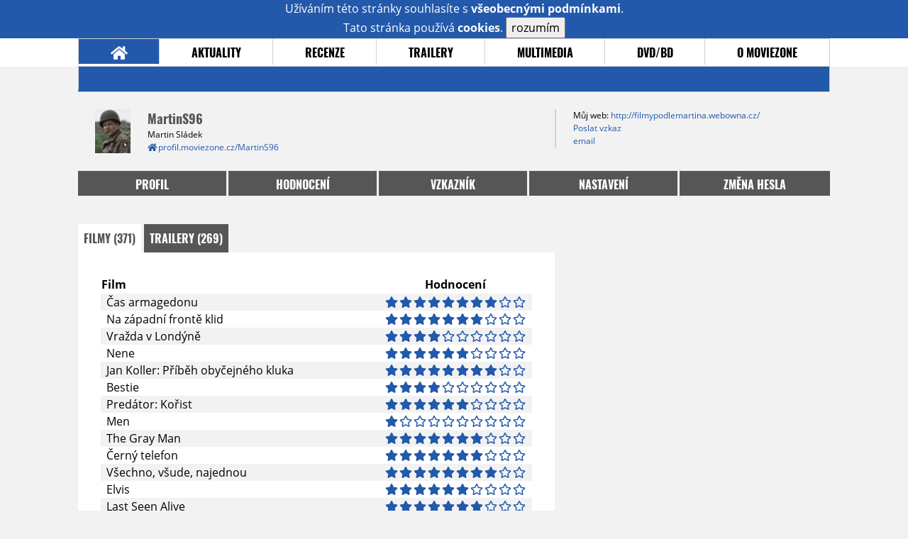

--- FILE ---
content_type: text/html; charset=UTF-8
request_url: https://profil.moviezone.cz/MartinS96/hodnoceni/filmy/1
body_size: 7276
content:
<!DOCTYPE html>
<html lang="cs">
	<head>
		<meta charset="utf-8" />
		<meta name="viewport" id="viewport" content="user-scalable=yes, width=device-width">
		<title>Profil uživatele MartinS96 | MovieZone.cz</title>
		<meta property="og:title" content="Profil uživatele MartinS96 | MovieZone.cz" />
				<meta property="og:type" content="article" />
		<meta property="og:site_name" content="Moviezone.cz" />
		<meta property="og:url" content="https://profil.moviezone.cz/MartinS96/hodnoceni/filmy/1" />
		<meta property="og:description" content="Moviezone přináší filmové novinky, recenze filmů, trailery, teasery a další informace ze světa filmů a seriálů." />
		<meta name="description" content="Moviezone přináší filmové novinky, recenze filmů, trailery, teasery a další informace ze světa filmů a seriálů." />
		<meta name="keywords" content="moviezone, trailery, recenze filmu, filmové novinky, dvd filmy, teaser"/>
		<meta name="robots" content="all, follow" />
		<meta name="copyright" content="moviezone.cz" />
		<link rel="shortcut icon" href="https://www.moviezone.cz/favicon.ico" />
		<meta name="author" content="redakce; e-mail: redakce@moviezone.cz" />
		<meta name="google-site-verification" content="fu1XkWgEmRnZ2Ft8fBqLSzxKapsj84ZMu1GLdm6mXvY" />
				<meta property="fb:app_id" content="200197346665098" />
		<script type="text/javascript">	var USER_SUBSCRIBER = false; var MAIN_DOMAIN = '.moviezone.cz'; var MOBILE = false; var IOS = false; var AD_SEZNAM_MODE = false;</script>
					<script type="text/javascript" src="https://www.google.com/recaptcha/api.js" ></script>
					<script type="text/javascript" src="https://s0.2mdn.net/instream/html5/ima3.js" ></script>
					<script type="text/javascript" src="https://d.seznam.cz/recass/js/sznrecommend-measure.min.js" data-webid="28"></script>
					<script type="text/javascript" src="/js/all.js?t=1761391894" ></script>
				
					<link rel="stylesheet" href="/css/allLight.css?t=1729635680" type="text/css" />
				<style>#ssp-zone-87488-branding {	position: fixed;	left: 50%;	transform: translateX(-50%);	margin: 0 auto;	}	#ssp-zone-87488-branding.adFull {	width: 2000px;	height: 1400px;	}	#ssp-zone-87488-branding.adFull~#mainContainer {	position: relative;	top: 226px;	}	#ssp-zone-87488-branding.adFull~#mainContainer .overHeader {	width: 1060px;	}	#ssp-zone-87488-branding.adFull~#mainContainer .mFooter {	width: 1060px;	margin: 0 auto;	}</style>			</head>
	<body>
					<form class="cookies jsCookieDiag" data-handler="cookie">
				<div>
					Užíváním této stránky souhlasíte s <b><a href="/vseobecne-podminky">všeobecnými podmínkami</a></b>.<br/> Tato stránka používá <b>cookies</b>.
					<button type="submit" class="jsCookieConfirm">rozumím</button>
				</div>
			</form>
				<div id="fb-root"></div>
		<script>
			(function (d, s, id) {
				var js, fjs = d.getElementsByTagName(s)[0];
				if (d.getElementById(id))
					return;
				js = d.createElement(s);
				js.id = id;
				js.src = "//connect.facebook.net/cs_CZ/sdk.js#xfbml=1&version=v2.8&appId=200197346665098";
				fjs.parentNode.insertBefore(js, fjs);
			}(document, 'script', 'facebook-jssdk'));
		</script>
			<div class="leaderboardAdBlock">
				<div>
											<div><center><div style="overflow: hidden; width:970px;"><div id="ssp-zone-87488" style="width:970px;"></div><div></center></div>									</div>
			</div>
			<div id="mainContainer" class="remodal-bg">
				<div class="overHeader"><div class="header"><div class="hamburgerMenu" data-tab-control-group="header" data-tab-toggle="1" data-tab-id="11"><i class="fa fa-bars"></i></div><div class="logo"><a href="https://www.moviezone.cz/"></a></div><form class="search" method="get" action="https://www.moviezone.cz/"><input class="jsHeadersearchinput" type="text" class="input-group" name="hledej" placeholder="Hledat..." ><button type="submit"><i class="fa fa-search" aria-hidden="true"></i></button></form><div class="userHeader"><a data-remodal-target="login" href="#">PŘIHLÁSIT</a><span class="gray hide-sm">&nbsp;|&nbsp;</span><br class="show-inline-sm" /><a data-remodal-target="register" href="#">REGISTROVAT</a></div></div><ul class="menu menu-primary"><li class="jsSubmenuSelector selected"	data-jsSubmenuSelector_id="0"	><a href="https://www.moviezone.cz/"><span class="fa fa-home fa-lg" aria-hidden="true"></span></a></li><li class="jsSubmenuSelector "	data-jsSubmenuSelector_id="1"	><a href="https://www.moviezone.cz/novinky">AKTUALITY</a></li><li class="jsSubmenuSelector "	data-jsSubmenuSelector_id="2"	><a href="https://www.moviezone.cz/recenze">RECENZE</a></li><li class="jsSubmenuSelector "	data-jsSubmenuSelector_id="3"	><a href="https://www.moviezone.cz/trailery">TRAILERY</a></li><li class="jsSubmenuSelector "	data-jsSubmenuSelector_id="4"	><a href="https://www.moviezone.cz/galerie">MULTIMEDIA</a></li><li class="jsSubmenuSelector "	data-jsSubmenuSelector_id="5"	><a href="https://www.moviezone.cz/blu-ray">DVD/BD</a></li><li class="jsSubmenuSelector "	data-jsSubmenuSelector_id="6"	><a href="https://www.moviezone.cz/redakce">O MOVIEZONE</a></li></ul><ul class="menu-responsive" data-tab-content-group="header" data-tab-id="11"><li><form class="search" method="get" action="https://www.moviezone.cz/"><input class="jsHeadersearchinput" type="text" class="input-group" name="hledej" placeholder="Hledat..." ><button type="submit"><i class="fa fa-search" aria-hidden="true"></i></button></form></li><li class="jsSubmenuResponsiveSelector "	data-jsSubmenuResponsiveSelector_id="1"><div>AKTUALITY<i class="fa fa-fw fa-chevron-right"></i></div><ul class="jsResponsiveSubmenu " data-jsResponsiveSubmenu_id="1"><li class=""><a href="https://www.moviezone.cz/novinky">NOVINKY</a></li><li class=""><a href="https://www.moviezone.cz/temata">TÉMATA</a></li><li class=""><a href="https://www.moviezone.cz/na-obzoru">NA OBZORU</a></li></ul></li><li class="jsSubmenuResponsiveSelector "	data-jsSubmenuResponsiveSelector_id="2"><div>RECENZE<i class="fa fa-fw fa-chevron-right"></i></div><ul class="jsResponsiveSubmenu " data-jsResponsiveSubmenu_id="2"><li class=""><a href="https://www.moviezone.cz/recenze">AKTUÁLNÍ RECENZE</a></li><li class=""><a href="https://www.moviezone.cz/vyhled_premier/ceske_kinopremiery/2026/01/">KINOVÝHLED</a></li><li class=""><a href="https://www.moviezone.cz/vim">VIM</a></li></ul></li><li class="jsSubmenuResponsiveSelector "	data-jsSubmenuResponsiveSelector_id="3"><div>TRAILERY<i class="fa fa-fw fa-chevron-right"></i></div><ul class="jsResponsiveSubmenu " data-jsResponsiveSubmenu_id="3"><li class=""><a href="https://www.moviezone.cz/trailery">TRAILERY</a></li><li class=""><a href="https://www.moviezone.cz/oldies">OLDIES</a></li></ul></li><li class="jsSubmenuResponsiveSelector "	data-jsSubmenuResponsiveSelector_id="4"><div>MULTIMEDIA<i class="fa fa-fw fa-chevron-right"></i></div><ul class="jsResponsiveSubmenu " data-jsResponsiveSubmenu_id="4"><li class=""><a href="https://www.moviezone.cz/galerie">GALERIE</a></li><li class=""><a href="https://www.moviezone.cz/video">VIDEO</a></li><li class=""><a href="https://www.moviezone.cz/mz-live">MZ LIVE!</a></li></ul></li><li class="jsSubmenuResponsiveSelector "	data-jsSubmenuResponsiveSelector_id="5"><div>DVD/BD<i class="fa fa-fw fa-chevron-right"></i></div><ul class="jsResponsiveSubmenu " data-jsResponsiveSubmenu_id="5"><li class=""><a href="https://www.moviezone.cz/blu-ray">BLU-RAY</a></li><li class=""><a href="https://www.moviezone.cz/dvd">NOVÁ DVD</a></li></ul></li><li class="jsSubmenuResponsiveSelector "	data-jsSubmenuResponsiveSelector_id="6"><div>O MOVIEZONE<i class="fa fa-fw fa-chevron-right"></i></div><ul class="jsResponsiveSubmenu " data-jsResponsiveSubmenu_id="6"><li class=""><a href="https://www.moviezone.cz/redakce">TIRÁŽ</a></li><li class=""><a href="https://www.moviezone.cz/faq">FAQ</a></li><li class=""><a href="https://www.moviezone.cz/statistiky">STATISTIKY</a></li><li class=""><a href="https://www.moviezone.cz/kontakt">KONTAKT</a></li></ul></li></ul></div><ul class="menu menu-secondary jsSubmenu" data-jsSubmenu_id="0" style=""><li><span>&nbsp;</span></li></ul><ul class="menu menu-secondary jsSubmenu" data-jsSubmenu_id="1" style="display:none"><li class=""><a href="https://www.moviezone.cz/novinky">NOVINKY</a></li><li class=""><a href="https://www.moviezone.cz/temata">TÉMATA</a></li><li class=""><a href="https://www.moviezone.cz/na-obzoru">NA OBZORU</a></li></ul><ul class="menu menu-secondary jsSubmenu" data-jsSubmenu_id="2" style="display:none"><li class=""><a href="https://www.moviezone.cz/recenze">AKTUÁLNÍ RECENZE</a></li><li class=""><a href="https://www.moviezone.cz/vyhled_premier/ceske_kinopremiery/2026/01/">KINOVÝHLED</a></li><li class=""><a href="https://www.moviezone.cz/vim">VIM</a></li></ul><ul class="menu menu-secondary jsSubmenu" data-jsSubmenu_id="3" style="display:none"><li class=""><a href="https://www.moviezone.cz/trailery">TRAILERY</a></li><li class=""><a href="https://www.moviezone.cz/oldies">OLDIES</a></li></ul><ul class="menu menu-secondary jsSubmenu" data-jsSubmenu_id="4" style="display:none"><li class=""><a href="https://www.moviezone.cz/galerie">GALERIE</a></li><li class=""><a href="https://www.moviezone.cz/video">VIDEO</a></li><li class=""><a href="https://www.moviezone.cz/mz-live">MZ LIVE!</a></li></ul><ul class="menu menu-secondary jsSubmenu" data-jsSubmenu_id="5" style="display:none"><li class=""><a href="https://www.moviezone.cz/blu-ray">BLU-RAY</a></li><li class=""><a href="https://www.moviezone.cz/dvd">NOVÁ DVD</a></li></ul><ul class="menu menu-secondary jsSubmenu" data-jsSubmenu_id="6" style="display:none"><li class=""><a href="https://www.moviezone.cz/redakce">TIRÁŽ</a></li><li class=""><a href="https://www.moviezone.cz/faq">FAQ</a></li><li class=""><a href="https://www.moviezone.cz/statistiky">STATISTIKY</a></li><li class=""><a href="https://www.moviezone.cz/kontakt">KONTAKT</a></li></ul>
				<div><center></center></div>				<div class="container">
					<div class="userbar"><div class="primary"><img src="/design/placeholder.png" data-src="https://www.moviezone.cz/obr/dXNlci8yMzYxNTI"><h1>MartinS96</h1><span>Martin Sládek<br/><a href="https://profil.moviezone.cz/MartinS96"><i class="fa fa-fw fa-home"></i>profil.moviezone.cz/MartinS96</a></span></div><div class="card">Můj web: <a href="http://filmypodlemartina.webowna.cz/">http://filmypodlemartina.webowna.cz/</a><br><a href="https://profil.moviezone.cz/MartinS96/vzkaznik">Poslat vzkaz</a><br><a href="mailto:MartinS96@seznam.cz">email</a></div></div><ul class="menu menu-user"><li ><a href="https://profil.moviezone.cz/MartinS96">profil</a></li><li ><a href="https://profil.moviezone.cz/MartinS96/hodnoceni">hodnocení</a></li><li ><a href="https://profil.moviezone.cz/MartinS96/vzkaznik">vzkazník</a></li><li ><a href="https://www.moviezone.cz/nastaveni">nastavení</a></li><li ><a href="https://www.moviezone.cz/zmena-hesla">změna hesla</a></li></ul>
<a href="https://profil.moviezone.cz/MartinS96/hodnoceni/filmy" class="profileScoresSwitch selected">
	FILMY (371)
</a>
<a href="https://profil.moviezone.cz/MartinS96/hodnoceni/trailery" class="profileScoresSwitch ">
	TRAILERY (269)
</a>
<div class="clearfix"></div>
<div class="profilemain">
<div class="scoreBoard"><table><tr><th>Film</th><th>Hodnocení</th></tr><tr><td><a href="https://film.moviezone.cz/armageddon-time/recenze">Čas armagedonu</a></td><td><i class="fa fa-fw fa-star passive"></i><i class="fa fa-fw fa-star passive"></i><i class="fa fa-fw fa-star passive"></i><i class="fa fa-fw fa-star passive"></i><i class="fa fa-fw fa-star passive"></i><i class="fa fa-fw fa-star passive"></i><i class="fa fa-fw fa-star passive"></i><i class="fa fa-fw fa-star passive"></i><i class="far fa-fw fa-star passive"></i><i class="far fa-fw fa-star passive"></i></td></tr><tr><td><a href="https://film.moviezone.cz/na-zapadni-fronte-klid/recenze">Na západní frontě klid</a></td><td><i class="fa fa-fw fa-star passive"></i><i class="fa fa-fw fa-star passive"></i><i class="fa fa-fw fa-star passive"></i><i class="fa fa-fw fa-star passive"></i><i class="fa fa-fw fa-star passive"></i><i class="fa fa-fw fa-star passive"></i><i class="fa fa-fw fa-star passive"></i><i class="far fa-fw fa-star passive"></i><i class="far fa-fw fa-star passive"></i><i class="far fa-fw fa-star passive"></i></td></tr><tr><td><a href="https://film.moviezone.cz/vrazda-v-londyne/recenze">Vražda v Londýně</a></td><td><i class="fa fa-fw fa-star passive"></i><i class="fa fa-fw fa-star passive"></i><i class="fa fa-fw fa-star passive"></i><i class="fa fa-fw fa-star passive"></i><i class="far fa-fw fa-star passive"></i><i class="far fa-fw fa-star passive"></i><i class="far fa-fw fa-star passive"></i><i class="far fa-fw fa-star passive"></i><i class="far fa-fw fa-star passive"></i><i class="far fa-fw fa-star passive"></i></td></tr><tr><td><a href="https://film.moviezone.cz/nene/recenze">Nene</a></td><td><i class="fa fa-fw fa-star passive"></i><i class="fa fa-fw fa-star passive"></i><i class="fa fa-fw fa-star passive"></i><i class="fa fa-fw fa-star passive"></i><i class="fa fa-fw fa-star passive"></i><i class="fa fa-fw fa-star passive"></i><i class="far fa-fw fa-star passive"></i><i class="far fa-fw fa-star passive"></i><i class="far fa-fw fa-star passive"></i><i class="far fa-fw fa-star passive"></i></td></tr><tr><td><a href="https://film.moviezone.cz/jan-koller-pribeh-obycejneho-kluka-/recenze">Jan Koller: Příběh obyčejného kluka </a></td><td><i class="fa fa-fw fa-star passive"></i><i class="fa fa-fw fa-star passive"></i><i class="fa fa-fw fa-star passive"></i><i class="fa fa-fw fa-star passive"></i><i class="fa fa-fw fa-star passive"></i><i class="fa fa-fw fa-star passive"></i><i class="fa fa-fw fa-star passive"></i><i class="fa fa-fw fa-star passive"></i><i class="far fa-fw fa-star passive"></i><i class="far fa-fw fa-star passive"></i></td></tr><tr><td><a href="https://film.moviezone.cz/bestie/recenze">Bestie</a></td><td><i class="fa fa-fw fa-star passive"></i><i class="fa fa-fw fa-star passive"></i><i class="fa fa-fw fa-star passive"></i><i class="fa fa-fw fa-star passive"></i><i class="far fa-fw fa-star passive"></i><i class="far fa-fw fa-star passive"></i><i class="far fa-fw fa-star passive"></i><i class="far fa-fw fa-star passive"></i><i class="far fa-fw fa-star passive"></i><i class="far fa-fw fa-star passive"></i></td></tr><tr><td><a href="https://film.moviezone.cz/predator-korist/recenze">Predátor: Kořist</a></td><td><i class="fa fa-fw fa-star passive"></i><i class="fa fa-fw fa-star passive"></i><i class="fa fa-fw fa-star passive"></i><i class="fa fa-fw fa-star passive"></i><i class="fa fa-fw fa-star passive"></i><i class="fa fa-fw fa-star passive"></i><i class="far fa-fw fa-star passive"></i><i class="far fa-fw fa-star passive"></i><i class="far fa-fw fa-star passive"></i><i class="far fa-fw fa-star passive"></i></td></tr><tr><td><a href="https://film.moviezone.cz/men/recenze">Men</a></td><td><i class="fa fa-fw fa-star passive"></i><i class="far fa-fw fa-star passive"></i><i class="far fa-fw fa-star passive"></i><i class="far fa-fw fa-star passive"></i><i class="far fa-fw fa-star passive"></i><i class="far fa-fw fa-star passive"></i><i class="far fa-fw fa-star passive"></i><i class="far fa-fw fa-star passive"></i><i class="far fa-fw fa-star passive"></i><i class="far fa-fw fa-star passive"></i></td></tr><tr><td><a href="https://film.moviezone.cz/the-gray-man/recenze">The Gray Man</a></td><td><i class="fa fa-fw fa-star passive"></i><i class="fa fa-fw fa-star passive"></i><i class="fa fa-fw fa-star passive"></i><i class="fa fa-fw fa-star passive"></i><i class="fa fa-fw fa-star passive"></i><i class="fa fa-fw fa-star passive"></i><i class="fa fa-fw fa-star passive"></i><i class="far fa-fw fa-star passive"></i><i class="far fa-fw fa-star passive"></i><i class="far fa-fw fa-star passive"></i></td></tr><tr><td><a href="https://film.moviezone.cz/cerny-telefon/recenze">Černý telefon</a></td><td><i class="fa fa-fw fa-star passive"></i><i class="fa fa-fw fa-star passive"></i><i class="fa fa-fw fa-star passive"></i><i class="fa fa-fw fa-star passive"></i><i class="fa fa-fw fa-star passive"></i><i class="fa fa-fw fa-star passive"></i><i class="fa fa-fw fa-star passive"></i><i class="far fa-fw fa-star passive"></i><i class="far fa-fw fa-star passive"></i><i class="far fa-fw fa-star passive"></i></td></tr><tr><td><a href="https://film.moviezone.cz/everything-everywhere-all-at-once/recenze">Všechno, všude, najednou</a></td><td><i class="fa fa-fw fa-star passive"></i><i class="fa fa-fw fa-star passive"></i><i class="fa fa-fw fa-star passive"></i><i class="fa fa-fw fa-star passive"></i><i class="fa fa-fw fa-star passive"></i><i class="fa fa-fw fa-star passive"></i><i class="fa fa-fw fa-star passive"></i><i class="fa fa-fw fa-star passive"></i><i class="far fa-fw fa-star passive"></i><i class="far fa-fw fa-star passive"></i></td></tr><tr><td><a href="https://film.moviezone.cz/elvis/recenze">Elvis</a></td><td><i class="fa fa-fw fa-star passive"></i><i class="fa fa-fw fa-star passive"></i><i class="fa fa-fw fa-star passive"></i><i class="fa fa-fw fa-star passive"></i><i class="fa fa-fw fa-star passive"></i><i class="fa fa-fw fa-star passive"></i><i class="far fa-fw fa-star passive"></i><i class="far fa-fw fa-star passive"></i><i class="far fa-fw fa-star passive"></i><i class="far fa-fw fa-star passive"></i></td></tr><tr><td><a href="https://film.moviezone.cz/Last-seen-alive/recenze">Last Seen Alive</a></td><td><i class="fa fa-fw fa-star passive"></i><i class="fa fa-fw fa-star passive"></i><i class="fa fa-fw fa-star passive"></i><i class="fa fa-fw fa-star passive"></i><i class="fa fa-fw fa-star passive"></i><i class="fa fa-fw fa-star passive"></i><i class="fa fa-fw fa-star passive"></i><i class="far fa-fw fa-star passive"></i><i class="far fa-fw fa-star passive"></i><i class="far fa-fw fa-star passive"></i></td></tr><tr><td><a href="https://film.moviezone.cz/the-unbearable-weight-of-massive-talent/recenze">Nesnesitelná tíha obrovského talentu</a></td><td><i class="fa fa-fw fa-star passive"></i><i class="fa fa-fw fa-star passive"></i><i class="fa fa-fw fa-star passive"></i><i class="fa fa-fw fa-star passive"></i><i class="fa fa-fw fa-star passive"></i><i class="fa fa-fw fa-star passive"></i><i class="far fa-fw fa-star passive"></i><i class="far fa-fw fa-star passive"></i><i class="far fa-fw fa-star passive"></i><i class="far fa-fw fa-star passive"></i></td></tr><tr><td><a href="https://film.moviezone.cz/zivotni-trefa/recenze">Životní trefa</a></td><td><i class="fa fa-fw fa-star passive"></i><i class="fa fa-fw fa-star passive"></i><i class="fa fa-fw fa-star passive"></i><i class="fa fa-fw fa-star passive"></i><i class="fa fa-fw fa-star passive"></i><i class="fa fa-fw fa-star passive"></i><i class="far fa-fw fa-star passive"></i><i class="far fa-fw fa-star passive"></i><i class="far fa-fw fa-star passive"></i><i class="far fa-fw fa-star passive"></i></td></tr><tr><td><a href="https://film.moviezone.cz/jursky-svet-nadvlada/recenze">Jurský svět: Nadvláda</a></td><td><i class="fa fa-fw fa-star passive"></i><i class="fa fa-fw fa-star passive"></i><i class="fa fa-fw fa-star passive"></i><i class="fa fa-fw fa-star passive"></i><i class="far fa-fw fa-star passive"></i><i class="far fa-fw fa-star passive"></i><i class="far fa-fw fa-star passive"></i><i class="far fa-fw fa-star passive"></i><i class="far fa-fw fa-star passive"></i><i class="far fa-fw fa-star passive"></i></td></tr><tr><td><a href="https://film.moviezone.cz/top-gun-maverick/recenze">Top Gun: Maverick</a></td><td><i class="fa fa-fw fa-star passive"></i><i class="fa fa-fw fa-star passive"></i><i class="fa fa-fw fa-star passive"></i><i class="fa fa-fw fa-star passive"></i><i class="fa fa-fw fa-star passive"></i><i class="fa fa-fw fa-star passive"></i><i class="fa fa-fw fa-star passive"></i><i class="fa fa-fw fa-star passive"></i><i class="fa fa-fw fa-star passive"></i><i class="fa fa-fw fa-star passive"></i></td></tr><tr><td><a href="https://film.moviezone.cz/doctor-strange-v-mnohovesmiru-silenstvi/recenze">Doctor Strange v mnohovesmíru šílenství</a></td><td><i class="fa fa-fw fa-star passive"></i><i class="fa fa-fw fa-star passive"></i><i class="fa fa-fw fa-star passive"></i><i class="fa fa-fw fa-star passive"></i><i class="far fa-fw fa-star passive"></i><i class="far fa-fw fa-star passive"></i><i class="far fa-fw fa-star passive"></i><i class="far fa-fw fa-star passive"></i><i class="far fa-fw fa-star passive"></i><i class="far fa-fw fa-star passive"></i></td></tr><tr><td><a href="https://film.moviezone.cz/deep-water-affleck/recenze">Deep Water</a></td><td><i class="fa fa-fw fa-star passive"></i><i class="fa fa-fw fa-star passive"></i><i class="fa fa-fw fa-star passive"></i><i class="fa fa-fw fa-star passive"></i><i class="fa fa-fw fa-star passive"></i><i class="fa fa-fw fa-star passive"></i><i class="fa fa-fw fa-star passive"></i><i class="far fa-fw fa-star passive"></i><i class="far fa-fw fa-star passive"></i><i class="far fa-fw fa-star passive"></i></td></tr><tr><td><a href="https://film.moviezone.cz/projekt-adam/recenze">Projekt Adam</a></td><td><i class="fa fa-fw fa-star passive"></i><i class="fa fa-fw fa-star passive"></i><i class="fa fa-fw fa-star passive"></i><i class="fa fa-fw fa-star passive"></i><i class="fa fa-fw fa-star passive"></i><i class="fa fa-fw fa-star passive"></i><i class="fa fa-fw fa-star passive"></i><i class="far fa-fw fa-star passive"></i><i class="far fa-fw fa-star passive"></i><i class="far fa-fw fa-star passive"></i></td></tr><tr><td><a href="https://film.moviezone.cz/lekoricova-pizza/recenze">Lékořicová Pizza</a></td><td><i class="fa fa-fw fa-star passive"></i><i class="fa fa-fw fa-star passive"></i><i class="fa fa-fw fa-star passive"></i><i class="fa fa-fw fa-star passive"></i><i class="fa fa-fw fa-star passive"></i><i class="far fa-fw fa-star passive"></i><i class="far fa-fw fa-star passive"></i><i class="far fa-fw fa-star passive"></i><i class="far fa-fw fa-star passive"></i><i class="far fa-fw fa-star passive"></i></td></tr><tr><td><a href="https://film.moviezone.cz/betlemske-svetlo/recenze">Betlémské světlo</a></td><td><i class="fa fa-fw fa-star passive"></i><i class="fa fa-fw fa-star passive"></i><i class="fa fa-fw fa-star passive"></i><i class="fa fa-fw fa-star passive"></i><i class="far fa-fw fa-star passive"></i><i class="far fa-fw fa-star passive"></i><i class="far fa-fw fa-star passive"></i><i class="far fa-fw fa-star passive"></i><i class="far fa-fw fa-star passive"></i><i class="far fa-fw fa-star passive"></i></td></tr><tr><td><a href="https://film.moviezone.cz/last-looks/recenze">Last Looks</a></td><td><i class="fa fa-fw fa-star passive"></i><i class="fa fa-fw fa-star passive"></i><i class="fa fa-fw fa-star passive"></i><i class="fa fa-fw fa-star passive"></i><i class="fa fa-fw fa-star passive"></i><i class="fa fa-fw fa-star passive"></i><i class="far fa-fw fa-star passive"></i><i class="far fa-fw fa-star passive"></i><i class="far fa-fw fa-star passive"></i><i class="far fa-fw fa-star passive"></i></td></tr><tr><td><a href="https://film.moviezone.cz/batman-pattinson/recenze">Batman</a></td><td><i class="fa fa-fw fa-star passive"></i><i class="fa fa-fw fa-star passive"></i><i class="fa fa-fw fa-star passive"></i><i class="fa fa-fw fa-star passive"></i><i class="fa fa-fw fa-star passive"></i><i class="fa fa-fw fa-star passive"></i><i class="fa fa-fw fa-star passive"></i><i class="far fa-fw fa-star passive"></i><i class="far fa-fw fa-star passive"></i><i class="far fa-fw fa-star passive"></i></td></tr><tr><td><a href="https://film.moviezone.cz/moonfall/recenze">Moonfall</a></td><td><i class="fa fa-fw fa-star passive"></i><i class="fa fa-fw fa-star passive"></i><i class="far fa-fw fa-star passive"></i><i class="far fa-fw fa-star passive"></i><i class="far fa-fw fa-star passive"></i><i class="far fa-fw fa-star passive"></i><i class="far fa-fw fa-star passive"></i><i class="far fa-fw fa-star passive"></i><i class="far fa-fw fa-star passive"></i><i class="far fa-fw fa-star passive"></i></td></tr><tr><td><a href="https://film.moviezone.cz/west-side-story-spielberg/recenze">West Side Story</a></td><td><i class="fa fa-fw fa-star passive"></i><i class="fa fa-fw fa-star passive"></i><i class="fa fa-fw fa-star passive"></i><i class="fa fa-fw fa-star passive"></i><i class="fa fa-fw fa-star passive"></i><i class="fa fa-fw fa-star passive"></i><i class="far fa-fw fa-star passive"></i><i class="far fa-fw fa-star passive"></i><i class="far fa-fw fa-star passive"></i><i class="far fa-fw fa-star passive"></i></td></tr><tr><td><a href="https://film.moviezone.cz/posledni-noc-v-soho/recenze">Poslední noc v Soho</a></td><td><i class="fa fa-fw fa-star passive"></i><i class="fa fa-fw fa-star passive"></i><i class="fa fa-fw fa-star passive"></i><i class="fa fa-fw fa-star passive"></i><i class="fa fa-fw fa-star passive"></i><i class="fa fa-fw fa-star passive"></i><i class="fa fa-fw fa-star passive"></i><i class="far fa-fw fa-star passive"></i><i class="far fa-fw fa-star passive"></i><i class="far fa-fw fa-star passive"></i></td></tr><tr><td><a href="https://film.moviezone.cz/posledni-souboj/recenze">Poslední souboj</a></td><td><i class="fa fa-fw fa-star passive"></i><i class="fa fa-fw fa-star passive"></i><i class="fa fa-fw fa-star passive"></i><i class="fa fa-fw fa-star passive"></i><i class="fa fa-fw fa-star passive"></i><i class="fa fa-fw fa-star passive"></i><i class="fa fa-fw fa-star passive"></i><i class="fa fa-fw fa-star passive"></i><i class="fa fa-fw fa-star passive"></i><i class="far fa-fw fa-star passive"></i></td></tr><tr><td><a href="https://film.moviezone.cz/neni-cas-zemrit/recenze">Není čas zemřít</a></td><td><i class="fa fa-fw fa-star passive"></i><i class="fa fa-fw fa-star passive"></i><i class="fa fa-fw fa-star passive"></i><i class="fa fa-fw fa-star passive"></i><i class="fa fa-fw fa-star passive"></i><i class="fa fa-fw fa-star passive"></i><i class="fa fa-fw fa-star passive"></i><i class="fa fa-fw fa-star passive"></i><i class="fa fa-fw fa-star passive"></i><i class="fa fa-fw fa-star passive"></i></td></tr><tr><td><a href="https://film.moviezone.cz/schumacher/recenze">Schumacher</a></td><td><i class="fa fa-fw fa-star passive"></i><i class="fa fa-fw fa-star passive"></i><i class="fa fa-fw fa-star passive"></i><i class="fa fa-fw fa-star passive"></i><i class="fa fa-fw fa-star passive"></i><i class="fa fa-fw fa-star passive"></i><i class="fa fa-fw fa-star passive"></i><i class="fa fa-fw fa-star passive"></i><i class="fa fa-fw fa-star passive"></i><i class="far fa-fw fa-star passive"></i></td></tr><tr><td><a href="https://film.moviezone.cz/v-rytmu-srdce/recenze">V rytmu srdce</a></td><td><i class="fa fa-fw fa-star passive"></i><i class="fa fa-fw fa-star passive"></i><i class="fa fa-fw fa-star passive"></i><i class="fa fa-fw fa-star passive"></i><i class="fa fa-fw fa-star passive"></i><i class="fa fa-fw fa-star passive"></i><i class="fa fa-fw fa-star passive"></i><i class="fa fa-fw fa-star passive"></i><i class="far fa-fw fa-star passive"></i><i class="far fa-fw fa-star passive"></i></td></tr><tr><td><a href="https://film.moviezone.cz/zeleny-rytir/recenze">Zelený rytíř</a></td><td><i class="fa fa-fw fa-star passive"></i><i class="fa fa-fw fa-star passive"></i><i class="fa fa-fw fa-star passive"></i><i class="fa fa-fw fa-star passive"></i><i class="fa fa-fw fa-star passive"></i><i class="fa fa-fw fa-star passive"></i><i class="far fa-fw fa-star passive"></i><i class="far fa-fw fa-star passive"></i><i class="far fa-fw fa-star passive"></i><i class="far fa-fw fa-star passive"></i></td></tr><tr><td><a href="https://film.moviezone.cz/beckett/recenze">Beckett</a></td><td><i class="fa fa-fw fa-star passive"></i><i class="fa fa-fw fa-star passive"></i><i class="fa fa-fw fa-star passive"></i><i class="fa fa-fw fa-star passive"></i><i class="fa fa-fw fa-star passive"></i><i class="fa fa-fw fa-star passive"></i><i class="fa fa-fw fa-star passive"></i><i class="far fa-fw fa-star passive"></i><i class="far fa-fw fa-star passive"></i><i class="far fa-fw fa-star passive"></i></td></tr><tr><td><a href="https://film.moviezone.cz/slecna-bestie/recenze">Slečna bestie</a></td><td><i class="fa fa-fw fa-star passive"></i><i class="fa fa-fw fa-star passive"></i><i class="fa fa-fw fa-star passive"></i><i class="fa fa-fw fa-star passive"></i><i class="fa fa-fw fa-star passive"></i><i class="fa fa-fw fa-star passive"></i><i class="fa fa-fw fa-star passive"></i><i class="far fa-fw fa-star passive"></i><i class="far fa-fw fa-star passive"></i><i class="far fa-fw fa-star passive"></i></td></tr><tr><td><a href="https://film.moviezone.cz/zabijakova-zena-a-bodyguard/recenze">Zabijákova žena & bodyguard</a></td><td><i class="fa fa-fw fa-star passive"></i><i class="far fa-fw fa-star passive"></i><i class="far fa-fw fa-star passive"></i><i class="far fa-fw fa-star passive"></i><i class="far fa-fw fa-star passive"></i><i class="far fa-fw fa-star passive"></i><i class="far fa-fw fa-star passive"></i><i class="far fa-fw fa-star passive"></i><i class="far fa-fw fa-star passive"></i><i class="far fa-fw fa-star passive"></i></td></tr><tr><td><a href="https://film.moviezone.cz/ubal-a-zmiz/recenze">Ubal a zmiz</a></td><td><i class="fa fa-fw fa-star passive"></i><i class="fa fa-fw fa-star passive"></i><i class="fa fa-fw fa-star passive"></i><i class="fa fa-fw fa-star passive"></i><i class="fa fa-fw fa-star passive"></i><i class="fa fa-fw fa-star passive"></i><i class="fa fa-fw fa-star passive"></i><i class="fa fa-fw fa-star passive"></i><i class="far fa-fw fa-star passive"></i><i class="far fa-fw fa-star passive"></i></td></tr><tr><td><a href="https://film.moviezone.cz/no-sudden-move/recenze">No Sudden Move</a></td><td><i class="fa fa-fw fa-star passive"></i><i class="fa fa-fw fa-star passive"></i><i class="fa fa-fw fa-star passive"></i><i class="fa fa-fw fa-star passive"></i><i class="fa fa-fw fa-star passive"></i><i class="fa fa-fw fa-star passive"></i><i class="fa fa-fw fa-star passive"></i><i class="fa fa-fw fa-star passive"></i><i class="far fa-fw fa-star passive"></i><i class="far fa-fw fa-star passive"></i></td></tr><tr><td><a href="https://film.moviezone.cz/luca/recenze">Luca</a></td><td><i class="fa fa-fw fa-star passive"></i><i class="fa fa-fw fa-star passive"></i><i class="fa fa-fw fa-star passive"></i><i class="fa fa-fw fa-star passive"></i><i class="fa fa-fw fa-star passive"></i><i class="fa fa-fw fa-star passive"></i><i class="fa fa-fw fa-star passive"></i><i class="fa fa-fw fa-star passive"></i><i class="far fa-fw fa-star passive"></i><i class="far fa-fw fa-star passive"></i></td></tr><tr><td><a href="https://film.moviezone.cz/cruella/recenze">Cruella</a></td><td><i class="fa fa-fw fa-star passive"></i><i class="fa fa-fw fa-star passive"></i><i class="fa fa-fw fa-star passive"></i><i class="fa fa-fw fa-star passive"></i><i class="fa fa-fw fa-star passive"></i><i class="fa fa-fw fa-star passive"></i><i class="fa fa-fw fa-star passive"></i><i class="fa fa-fw fa-star passive"></i><i class="far fa-fw fa-star passive"></i><i class="far fa-fw fa-star passive"></i></td></tr><tr><td><a href="https://film.moviezone.cz/kdo-mi-jde-po-krku/recenze">Kdo mi jde po krku</a></td><td><i class="fa fa-fw fa-star passive"></i><i class="fa fa-fw fa-star passive"></i><i class="fa fa-fw fa-star passive"></i><i class="fa fa-fw fa-star passive"></i><i class="fa fa-fw fa-star passive"></i><i class="fa fa-fw fa-star passive"></i><i class="far fa-fw fa-star passive"></i><i class="far fa-fw fa-star passive"></i><i class="far fa-fw fa-star passive"></i><i class="far fa-fw fa-star passive"></i></td></tr><tr><td><a href="https://film.moviezone.cz/kyslik/recenze">Kyslík</a></td><td><i class="fa fa-fw fa-star passive"></i><i class="fa fa-fw fa-star passive"></i><i class="fa fa-fw fa-star passive"></i><i class="fa fa-fw fa-star passive"></i><i class="fa fa-fw fa-star passive"></i><i class="fa fa-fw fa-star passive"></i><i class="far fa-fw fa-star passive"></i><i class="far fa-fw fa-star passive"></i><i class="far fa-fw fa-star passive"></i><i class="far fa-fw fa-star passive"></i></td></tr><tr><td><a href="https://film.moviezone.cz/voyagers---vesmirna-mise/recenze">Voyagers - Vesmírná mise</a></td><td><i class="fa fa-fw fa-star passive"></i><i class="fa fa-fw fa-star passive"></i><i class="fa fa-fw fa-star passive"></i><i class="fa fa-fw fa-star passive"></i><i class="far fa-fw fa-star passive"></i><i class="far fa-fw fa-star passive"></i><i class="far fa-fw fa-star passive"></i><i class="far fa-fw fa-star passive"></i><i class="far fa-fw fa-star passive"></i><i class="far fa-fw fa-star passive"></i></td></tr><tr><td><a href="https://film.moviezone.cz/rodina-na-baterky/recenze">Rodina na baterky</a></td><td><i class="fa fa-fw fa-star passive"></i><i class="fa fa-fw fa-star passive"></i><i class="fa fa-fw fa-star passive"></i><i class="fa fa-fw fa-star passive"></i><i class="fa fa-fw fa-star passive"></i><i class="fa fa-fw fa-star passive"></i><i class="fa fa-fw fa-star passive"></i><i class="far fa-fw fa-star passive"></i><i class="far fa-fw fa-star passive"></i><i class="far fa-fw fa-star passive"></i></td></tr><tr><td><a href="https://film.moviezone.cz/nikdo/recenze">Nikdo</a></td><td><i class="fa fa-fw fa-star passive"></i><i class="fa fa-fw fa-star passive"></i><i class="fa fa-fw fa-star passive"></i><i class="fa fa-fw fa-star passive"></i><i class="fa fa-fw fa-star passive"></i><i class="fa fa-fw fa-star passive"></i><i class="fa fa-fw fa-star passive"></i><i class="fa fa-fw fa-star passive"></i><i class="fa fa-fw fa-star passive"></i><i class="far fa-fw fa-star passive"></i></td></tr><tr><td><a href="https://film.moviezone.cz/the-father/recenze">Otec</a></td><td><i class="fa fa-fw fa-star passive"></i><i class="fa fa-fw fa-star passive"></i><i class="fa fa-fw fa-star passive"></i><i class="fa fa-fw fa-star passive"></i><i class="fa fa-fw fa-star passive"></i><i class="fa fa-fw fa-star passive"></i><i class="fa fa-fw fa-star passive"></i><i class="fa fa-fw fa-star passive"></i><i class="far fa-fw fa-star passive"></i><i class="far fa-fw fa-star passive"></i></td></tr><tr><td><a href="https://film.moviezone.cz/liga-spravedlnosti-zacka-snydera/recenze">Liga spravedlnosti Zacka Snydera</a></td><td><i class="fa fa-fw fa-star passive"></i><i class="fa fa-fw fa-star passive"></i><i class="fa fa-fw fa-star passive"></i><i class="fa fa-fw fa-star passive"></i><i class="far fa-fw fa-star passive"></i><i class="far fa-fw fa-star passive"></i><i class="far fa-fw fa-star passive"></i><i class="far fa-fw fa-star passive"></i><i class="far fa-fw fa-star passive"></i><i class="far fa-fw fa-star passive"></i></td></tr><tr><td><a href="https://film.moviezone.cz/cherry/recenze">Cherry</a></td><td><i class="fa fa-fw fa-star passive"></i><i class="fa fa-fw fa-star passive"></i><i class="fa fa-fw fa-star passive"></i><i class="fa fa-fw fa-star passive"></i><i class="fa fa-fw fa-star passive"></i><i class="fa fa-fw fa-star passive"></i><i class="far fa-fw fa-star passive"></i><i class="far fa-fw fa-star passive"></i><i class="far fa-fw fa-star passive"></i><i class="far fa-fw fa-star passive"></i></td></tr><tr><td><a href="https://film.moviezone.cz/tom-a-jerry/recenze">Tom a Jerry</a></td><td><i class="fa fa-fw fa-star passive"></i><i class="fa fa-fw fa-star passive"></i><i class="fa fa-fw fa-star passive"></i><i class="far fa-fw fa-star passive"></i><i class="far fa-fw fa-star passive"></i><i class="far fa-fw fa-star passive"></i><i class="far fa-fw fa-star passive"></i><i class="far fa-fw fa-star passive"></i><i class="far fa-fw fa-star passive"></i><i class="far fa-fw fa-star passive"></i></td></tr><tr><td><a href="https://film.moviezone.cz/locked-down/recenze">Locked Down</a></td><td><i class="fa fa-fw fa-star passive"></i><i class="fa fa-fw fa-star passive"></i><i class="fa fa-fw fa-star passive"></i><i class="fa fa-fw fa-star passive"></i><i class="fa fa-fw fa-star passive"></i><i class="far fa-fw fa-star passive"></i><i class="far fa-fw fa-star passive"></i><i class="far fa-fw fa-star passive"></i><i class="far fa-fw fa-star passive"></i><i class="far fa-fw fa-star passive"></i></td></tr><tr><td><a href="https://film.moviezone.cz/malcolm-a-marie/recenze">Malcolm a Marie</a></td><td><i class="fa fa-fw fa-star passive"></i><i class="fa fa-fw fa-star passive"></i><i class="fa fa-fw fa-star passive"></i><i class="fa fa-fw fa-star passive"></i><i class="far fa-fw fa-star passive"></i><i class="far fa-fw fa-star passive"></i><i class="far fa-fw fa-star passive"></i><i class="far fa-fw fa-star passive"></i><i class="far fa-fw fa-star passive"></i><i class="far fa-fw fa-star passive"></i></td></tr></table><div class="mypager"><ul><li class="current" ><a href="https://profil.moviezone.cz/MartinS96/hodnoceni/filmy/1">1</a></li><li><a href="https://profil.moviezone.cz/MartinS96/hodnoceni/filmy/2">2</a></li><li><a href="https://profil.moviezone.cz/MartinS96/hodnoceni/filmy/3">3</a></li><li><a href="https://profil.moviezone.cz/MartinS96/hodnoceni/filmy/4">4</a></li><li><a href="https://profil.moviezone.cz/MartinS96/hodnoceni/filmy/5">5</a></li><li><a href="https://profil.moviezone.cz/MartinS96/hodnoceni/filmy/6">6</a></li><li><a href="https://profil.moviezone.cz/MartinS96/hodnoceni/filmy/7">7</a></li><li><a href="https://profil.moviezone.cz/MartinS96/hodnoceni/filmy/8">8</a></li><li class="next"><a href="https://profil.moviezone.cz/MartinS96/hodnoceni/filmy/2"><span class="pagertext">Následující</span><i class="fa fa-fw fa-chevron-circle-right"></i></a></li></ul></div></div></div>				</div>
				<div class="clearfix"></div>
				<div><center><div style="overflow: hidden;"><div id="ssp-zone-87508" style="width: 970px"></div></div></center></div><div class="mFooter"><div class="overFooter"><div><div><h2>AKTUALITY</h2><a href="https://www.moviezone.cz/novinky">Novinky</a><a href="https://www.moviezone.cz/temata">Témata</a><a href="https://www.moviezone.cz/na-obzoru">Na obzoru</a></div><div><h2>RECENZE</h2><a href="https://www.moviezone.cz/recenze">Aktuální recenze</a><a href="https://www.moviezone.cz/vyhled_premier/ceske_kinopremiery/2026/01/">Kinovýhled</a><a href="https://www.moviezone.cz/vim">VIM</a></div><div><h2>TRAILERY</h2><a href="https://www.moviezone.cz/trailery">Trailery</a><a href="https://www.moviezone.cz/oldies">Oldies</a></div><div><h2>DVD/BD</h2><a href="https://www.moviezone.cz/blu-ray">Blu-ray</a><a href="https://www.moviezone.cz/dvd">Nová DVD</a></div><div><h2>O MOVIEZONE</h2><a href="https://www.moviezone.cz/redakce">Tiráž</a><a href="https://www.moviezone.cz/faq">FAQ</a><a href="https://www.moviezone.cz/statistiky">Statistiky</a><a href="https://www.moviezone.cz/kontakt">Kontakt</a><a href="https://www.moviezone.cz/vseobecne-podminky">Všeobecné podmínky</a></div></div></div><div class="container"><b class="copyright">&copy; copyright 2000 - 2026. <br/> Všechna práva vyhrazena.</b><div class="hosting">Kontakty: <a href="https://www.moviezone.cz/technicke-problemy/">Technická podpora</a> | <a href="https://www.moviezone.cz/redakce/">Redakce</a></div></div></div>
			</div>
			<div id="unimodal" class="remodal" data-remodal-options="hashTracking: false" data-remodal-id="unimodal">
				<button data-remodal-action="close" class="remodal-close"><i class="fa fa-fw fa-close"></i></button>
				<div id="unimodalContent"></div>
			</div>
		<div class="remodal" data-remodal-options="hashTracking: false" data-remodal-id="register">
			<button data-remodal-action="close" class="remodal-close"><i class="fa fa-fw fa-close"></i></button>
			<h1>Registrace</h1>
			<form class="register-form" data-handler="whoandler">
				<table>
					<tr>
						<td><label for="nick">Přezdívka</label></td>
						<td>
							<input type="hidden" name="register_secret" id="register_secret" value="7f02927dc70a0f41e838fbdb991db97130930c35"/>
							<input type="text" name="register_nick" id="nick" placeholder="Přezdívka">
						</td>
					</tr>
					<tr>
						<td><label for="email">E-mail</label></td>
						<td>
							<input class="jsEmail" type="email" name="register_email" placeholder="email">
						</td>
					</tr>
					<tr>
						<td colspan="2">
							<label><input type="checkbox" name="register_terms" value="on" id="terms"> Přečetl jsem si <a href="/vseobecne-podminky" target="_blank">všeobecné podmínky</a> a souhlasím.</label>
						</td>
					</tr>
					<tr>
						<td colspan="2">
							<div class="g-recaptcha" data-sitekey="6LeTTg0UAAAAAD2KhSyAiHV97XbNn1Y36jgwipKG"></div>
						</td>
					</tr>
					<tr>
						<td colspan="2">
							<button type="submit">Registrovat se <i class="fa fa-fw fa-chevron-right" aria-hidden="true"></i></button>
						</td>
					</tr>
				</table>
			</form>
			<div class="register-info">
				<span>Nemáte svůj účet? Registrací získáte možnosti:</span>
				<ol>
					<li><span>Komentovat a hodnotit filmy a trailery</span></li>
					<li><span>Sestavovat si žebříčky oblíbených filmů a trailerů</span></li>
					<li><span>Soutěžit o filmové i nefilmové ceny</span></li>
					<li><span>Dostat se na exklusivní filmové projekce a předpremiéry</span></li>
				</ol>
			</div>
			<div class="clearfix"></div>
		</div>

		<div class="remodal" data-remodal-options="hashTracking: false" data-remodal-id="lostpass">
			<button data-remodal-action="close" class="remodal-close"><i class="fa fa-fw fa-close"></i></button>
			<h1>Zapomenuté heslo</h1>
			<form class="lostpass-form" data-handler="whoandler">
				<table>
					<tr>
						<td><label for="email">E-mail</label></td>
						<td>
							<input class="jsEmail" type="email" name="lostpass_email" placeholder="email">
						</td>
					</tr>
					<tr>
						<td colspan="2">
							<button type="submit">Zaslat instrukce emailem <i class="fa fa-fw fa-chevron-right" aria-hidden="true"></i></button>
						</td>
					</tr>
				</table>
			</form>
			<div class="lostpass-info">
				Pokud jste zapomněli vaše heslo nebo vám nedorazil registrační e-mail, vyplňte níže e-mailovou adresu, se kterou jste se zaregistrovali.
			</div>
		</div>

		<div class="remodal" data-remodal-options="hashTracking: false" data-remodal-id="login">
			<button data-remodal-action="close" class="remodal-close"><i class="fa fa-fw fa-close"></i></button>

			<h1>Přihlášení</h1>
			<form class="login-form" data-handler="whoandler">
				<table>
					<tr>
						<td><label for="email">E-mail</label></td>
						<td>
							<input class="jsEmail" type="email" name="login_email" placeholder="email">
						</td>
					</tr>
					<tr>
						<td><label for="heslo">Heslo</label></td>
						<td>
							<input type="password" name="login_password" id="heslo" placeholder="heslo">
						</td>
					</tr>
					<tr>
						<td></td>
						<td>
							<a data-remodal-target="lostpass" href="#">Zapomenuté heslo</a>
						</td>
					</tr>
					<tr>
						<td colspan="2">
							<button type="submit">Přihlásit se <i class="fa fa-fw fa-chevron-right" aria-hidden="true"></i></button>
						</td>
					</tr>
				</table>
			</form>
			<div class="login-fb">
				Přihlašte se jedním kliknutím přes facebook:
				<button class="fbButton" onclick="fbLogin();" ><i class="fab fa-fw fa-facebook" aria-hidden="true"></i> Přihlásit se&nbsp;</button>
				<div style="display: none;">
					<form data-handler="fbLogin">
						<input type="text" id="fbLogin_accessToken" name="accessToken" value=""/>
						<button type="submit">cont</button>
					</form>

				</div>
			</div>
			<div class="clearfix"></div>
			<hr>
			<h2>Registrace</h2>
			<div class="login-register-info">
				<span>Nemáte svůj účet? Registrací získate možnosti:</span>
				<ol>
					<li><span>Komentovat a hodnotit filmy a trailery</span></li>
					<li><span>Sestavovat si žebříčky oblíbených filmů a trailerů</span></li>
					<li><span>Vytvářet filmové blogy</span></li>
					<li><span>Soutěžit o filmové i nefilmové ceny</span></li>
					<li><span>Dostat se na exklusivní filmové projekce a předpremiéry</span></li>
				</ol>
			</div>
			<div class="login-register-button">
				<a data-remodal-target="register" href="#">registrovat se<i class="fa fa-fw fa-chevron-right" aria-hidden="true"></i></a>
			</div>
			<div class="clearfix"></div>
		</div>
		<div id="messaging" class="messaging"></div>

		<script src="https://ssp.imedia.cz/static/js/ssp.js"></script><script>var brandedZones = [];	if (window.innerWidth >= 1366) {	document.body.insertAdjacentHTML('afterbegin', '<div id="ssp-zone-87488-branding"></div>');	brandedZones.push({	"zoneId": 87488,	"width": 2000,	"id": "ssp-zone-87488",	"elements": [	{"id": "ssp-zone-87488", "width": 970},	{id: "ssp-zone-87488-branding", width: 2000, height: 1400}	]	});	} else {	brandedZones.push({	"zoneId": 87488,	"width": 970,	"height": 210,	"id": "ssp-zone-87488"	});	}	sssp.config({source: "media"});	sssp.getAds(brandedZones.concat([	{	"zoneId": 87508,	"id": "ssp-zone-87508",	"width": 970,	"height": 310	}	]));</script>
		
	<!-- Toplist.cz -->
	<p style="display:none"><a href="https://www.toplist.cz/"><script language="JavaScript" type="text/javascript">
		<!--
															document.write('<img src="https://toplist.cz/dot.asp?id=170406&amp;http=' + escape(document.referrer) + '&amp;wi=' + escape(window.screen.width) + '&amp;he=' + escape(window.screen.height) + '&amp;cd=' + escape(window.screen.colorDepth) + '&amp;t=' + escape(document.title) + '" width="1" height="1" border=0 alt="TOPlist" />');
		//--></script></a><noscript><img src="https://toplist.cz/dot.asp?id=170406" border="0"
								alt="TOPlist" width="1" height="1" /></noscript></p>
	<!-- Toplist.cz konec -->

	<!-- Google Analytics -->
	<script type="text/javascript">

		var _gaq = _gaq || [];
		_gaq.push(['_setAccount', 'UA-30324194-1']);
		_gaq.push(['_setDomainName', 'moviezone.cz']);
		_gaq.push(['_trackPageview']);

		(function () {
			var ga = document.createElement('script');
			ga.type = 'text/javascript';
			ga.async = true;
			ga.src = ('https:' == document.location.protocol ? 'https://ssl' : 'http://www') + '.google-analytics.com/ga.js';
			var s = document.getElementsByTagName('script')[0];
			s.parentNode.insertBefore(ga, s);
		})();

							</script>
						    <!-- Google Analytics end -->

						    <!-- Gemius kody -->

			
				<!-- (C)2000-2008 Gemius SA - gemiusAudience / moviezone.cz / Ostatni -->
				<script type="text/javascript">
					<!--//--><![CDATA[//><!--
									var pp_gemius_identifier = new String('.KiQbXf6m6Rn2SV.g1CHo2Ym.s2Z7AcNA0YEMLoBb3P.V7');
					//--><!]]>
						</script>

			
			<script type="text/javascript">
				<!--//--><![CDATA[//><!--
						        function gemius_pending(i) {
					window[i] = window[i] || function () {
						var x = window[i + '_pdata'] = window[i + '_pdata'] || [];
						x[x.length] = arguments;
					};
				}
				;
				gemius_pending('gemius_hit');
				gemius_pending('gemius_event');
				gemius_pending('pp_gemius_hit');
				gemius_pending('pp_gemius_event');
				(function (d, t) {
					try {
						var gt = d.createElement(t), s = d.getElementsByTagName(t)[0];
						gt.setAttribute('async', 'async');
						gt.setAttribute('defer', 'defer');
						gt.src = 'https://gacz.hit.gemius.pl/xgemius.js';
						s.parentNode.insertBefore(gt, s);
					} catch (e) {
					}
				})(document, 'script');
				//--><!]]>
						    </script>

						    <!-- Gemius kody end -->
				</body>
</html>

--- FILE ---
content_type: text/html; charset=utf-8
request_url: https://www.google.com/recaptcha/api2/anchor?ar=1&k=6LeTTg0UAAAAAD2KhSyAiHV97XbNn1Y36jgwipKG&co=aHR0cHM6Ly9wcm9maWwubW92aWV6b25lLmN6OjQ0Mw..&hl=en&v=PoyoqOPhxBO7pBk68S4YbpHZ&size=normal&anchor-ms=20000&execute-ms=30000&cb=y7ds7gxmzzsn
body_size: 49589
content:
<!DOCTYPE HTML><html dir="ltr" lang="en"><head><meta http-equiv="Content-Type" content="text/html; charset=UTF-8">
<meta http-equiv="X-UA-Compatible" content="IE=edge">
<title>reCAPTCHA</title>
<style type="text/css">
/* cyrillic-ext */
@font-face {
  font-family: 'Roboto';
  font-style: normal;
  font-weight: 400;
  font-stretch: 100%;
  src: url(//fonts.gstatic.com/s/roboto/v48/KFO7CnqEu92Fr1ME7kSn66aGLdTylUAMa3GUBHMdazTgWw.woff2) format('woff2');
  unicode-range: U+0460-052F, U+1C80-1C8A, U+20B4, U+2DE0-2DFF, U+A640-A69F, U+FE2E-FE2F;
}
/* cyrillic */
@font-face {
  font-family: 'Roboto';
  font-style: normal;
  font-weight: 400;
  font-stretch: 100%;
  src: url(//fonts.gstatic.com/s/roboto/v48/KFO7CnqEu92Fr1ME7kSn66aGLdTylUAMa3iUBHMdazTgWw.woff2) format('woff2');
  unicode-range: U+0301, U+0400-045F, U+0490-0491, U+04B0-04B1, U+2116;
}
/* greek-ext */
@font-face {
  font-family: 'Roboto';
  font-style: normal;
  font-weight: 400;
  font-stretch: 100%;
  src: url(//fonts.gstatic.com/s/roboto/v48/KFO7CnqEu92Fr1ME7kSn66aGLdTylUAMa3CUBHMdazTgWw.woff2) format('woff2');
  unicode-range: U+1F00-1FFF;
}
/* greek */
@font-face {
  font-family: 'Roboto';
  font-style: normal;
  font-weight: 400;
  font-stretch: 100%;
  src: url(//fonts.gstatic.com/s/roboto/v48/KFO7CnqEu92Fr1ME7kSn66aGLdTylUAMa3-UBHMdazTgWw.woff2) format('woff2');
  unicode-range: U+0370-0377, U+037A-037F, U+0384-038A, U+038C, U+038E-03A1, U+03A3-03FF;
}
/* math */
@font-face {
  font-family: 'Roboto';
  font-style: normal;
  font-weight: 400;
  font-stretch: 100%;
  src: url(//fonts.gstatic.com/s/roboto/v48/KFO7CnqEu92Fr1ME7kSn66aGLdTylUAMawCUBHMdazTgWw.woff2) format('woff2');
  unicode-range: U+0302-0303, U+0305, U+0307-0308, U+0310, U+0312, U+0315, U+031A, U+0326-0327, U+032C, U+032F-0330, U+0332-0333, U+0338, U+033A, U+0346, U+034D, U+0391-03A1, U+03A3-03A9, U+03B1-03C9, U+03D1, U+03D5-03D6, U+03F0-03F1, U+03F4-03F5, U+2016-2017, U+2034-2038, U+203C, U+2040, U+2043, U+2047, U+2050, U+2057, U+205F, U+2070-2071, U+2074-208E, U+2090-209C, U+20D0-20DC, U+20E1, U+20E5-20EF, U+2100-2112, U+2114-2115, U+2117-2121, U+2123-214F, U+2190, U+2192, U+2194-21AE, U+21B0-21E5, U+21F1-21F2, U+21F4-2211, U+2213-2214, U+2216-22FF, U+2308-230B, U+2310, U+2319, U+231C-2321, U+2336-237A, U+237C, U+2395, U+239B-23B7, U+23D0, U+23DC-23E1, U+2474-2475, U+25AF, U+25B3, U+25B7, U+25BD, U+25C1, U+25CA, U+25CC, U+25FB, U+266D-266F, U+27C0-27FF, U+2900-2AFF, U+2B0E-2B11, U+2B30-2B4C, U+2BFE, U+3030, U+FF5B, U+FF5D, U+1D400-1D7FF, U+1EE00-1EEFF;
}
/* symbols */
@font-face {
  font-family: 'Roboto';
  font-style: normal;
  font-weight: 400;
  font-stretch: 100%;
  src: url(//fonts.gstatic.com/s/roboto/v48/KFO7CnqEu92Fr1ME7kSn66aGLdTylUAMaxKUBHMdazTgWw.woff2) format('woff2');
  unicode-range: U+0001-000C, U+000E-001F, U+007F-009F, U+20DD-20E0, U+20E2-20E4, U+2150-218F, U+2190, U+2192, U+2194-2199, U+21AF, U+21E6-21F0, U+21F3, U+2218-2219, U+2299, U+22C4-22C6, U+2300-243F, U+2440-244A, U+2460-24FF, U+25A0-27BF, U+2800-28FF, U+2921-2922, U+2981, U+29BF, U+29EB, U+2B00-2BFF, U+4DC0-4DFF, U+FFF9-FFFB, U+10140-1018E, U+10190-1019C, U+101A0, U+101D0-101FD, U+102E0-102FB, U+10E60-10E7E, U+1D2C0-1D2D3, U+1D2E0-1D37F, U+1F000-1F0FF, U+1F100-1F1AD, U+1F1E6-1F1FF, U+1F30D-1F30F, U+1F315, U+1F31C, U+1F31E, U+1F320-1F32C, U+1F336, U+1F378, U+1F37D, U+1F382, U+1F393-1F39F, U+1F3A7-1F3A8, U+1F3AC-1F3AF, U+1F3C2, U+1F3C4-1F3C6, U+1F3CA-1F3CE, U+1F3D4-1F3E0, U+1F3ED, U+1F3F1-1F3F3, U+1F3F5-1F3F7, U+1F408, U+1F415, U+1F41F, U+1F426, U+1F43F, U+1F441-1F442, U+1F444, U+1F446-1F449, U+1F44C-1F44E, U+1F453, U+1F46A, U+1F47D, U+1F4A3, U+1F4B0, U+1F4B3, U+1F4B9, U+1F4BB, U+1F4BF, U+1F4C8-1F4CB, U+1F4D6, U+1F4DA, U+1F4DF, U+1F4E3-1F4E6, U+1F4EA-1F4ED, U+1F4F7, U+1F4F9-1F4FB, U+1F4FD-1F4FE, U+1F503, U+1F507-1F50B, U+1F50D, U+1F512-1F513, U+1F53E-1F54A, U+1F54F-1F5FA, U+1F610, U+1F650-1F67F, U+1F687, U+1F68D, U+1F691, U+1F694, U+1F698, U+1F6AD, U+1F6B2, U+1F6B9-1F6BA, U+1F6BC, U+1F6C6-1F6CF, U+1F6D3-1F6D7, U+1F6E0-1F6EA, U+1F6F0-1F6F3, U+1F6F7-1F6FC, U+1F700-1F7FF, U+1F800-1F80B, U+1F810-1F847, U+1F850-1F859, U+1F860-1F887, U+1F890-1F8AD, U+1F8B0-1F8BB, U+1F8C0-1F8C1, U+1F900-1F90B, U+1F93B, U+1F946, U+1F984, U+1F996, U+1F9E9, U+1FA00-1FA6F, U+1FA70-1FA7C, U+1FA80-1FA89, U+1FA8F-1FAC6, U+1FACE-1FADC, U+1FADF-1FAE9, U+1FAF0-1FAF8, U+1FB00-1FBFF;
}
/* vietnamese */
@font-face {
  font-family: 'Roboto';
  font-style: normal;
  font-weight: 400;
  font-stretch: 100%;
  src: url(//fonts.gstatic.com/s/roboto/v48/KFO7CnqEu92Fr1ME7kSn66aGLdTylUAMa3OUBHMdazTgWw.woff2) format('woff2');
  unicode-range: U+0102-0103, U+0110-0111, U+0128-0129, U+0168-0169, U+01A0-01A1, U+01AF-01B0, U+0300-0301, U+0303-0304, U+0308-0309, U+0323, U+0329, U+1EA0-1EF9, U+20AB;
}
/* latin-ext */
@font-face {
  font-family: 'Roboto';
  font-style: normal;
  font-weight: 400;
  font-stretch: 100%;
  src: url(//fonts.gstatic.com/s/roboto/v48/KFO7CnqEu92Fr1ME7kSn66aGLdTylUAMa3KUBHMdazTgWw.woff2) format('woff2');
  unicode-range: U+0100-02BA, U+02BD-02C5, U+02C7-02CC, U+02CE-02D7, U+02DD-02FF, U+0304, U+0308, U+0329, U+1D00-1DBF, U+1E00-1E9F, U+1EF2-1EFF, U+2020, U+20A0-20AB, U+20AD-20C0, U+2113, U+2C60-2C7F, U+A720-A7FF;
}
/* latin */
@font-face {
  font-family: 'Roboto';
  font-style: normal;
  font-weight: 400;
  font-stretch: 100%;
  src: url(//fonts.gstatic.com/s/roboto/v48/KFO7CnqEu92Fr1ME7kSn66aGLdTylUAMa3yUBHMdazQ.woff2) format('woff2');
  unicode-range: U+0000-00FF, U+0131, U+0152-0153, U+02BB-02BC, U+02C6, U+02DA, U+02DC, U+0304, U+0308, U+0329, U+2000-206F, U+20AC, U+2122, U+2191, U+2193, U+2212, U+2215, U+FEFF, U+FFFD;
}
/* cyrillic-ext */
@font-face {
  font-family: 'Roboto';
  font-style: normal;
  font-weight: 500;
  font-stretch: 100%;
  src: url(//fonts.gstatic.com/s/roboto/v48/KFO7CnqEu92Fr1ME7kSn66aGLdTylUAMa3GUBHMdazTgWw.woff2) format('woff2');
  unicode-range: U+0460-052F, U+1C80-1C8A, U+20B4, U+2DE0-2DFF, U+A640-A69F, U+FE2E-FE2F;
}
/* cyrillic */
@font-face {
  font-family: 'Roboto';
  font-style: normal;
  font-weight: 500;
  font-stretch: 100%;
  src: url(//fonts.gstatic.com/s/roboto/v48/KFO7CnqEu92Fr1ME7kSn66aGLdTylUAMa3iUBHMdazTgWw.woff2) format('woff2');
  unicode-range: U+0301, U+0400-045F, U+0490-0491, U+04B0-04B1, U+2116;
}
/* greek-ext */
@font-face {
  font-family: 'Roboto';
  font-style: normal;
  font-weight: 500;
  font-stretch: 100%;
  src: url(//fonts.gstatic.com/s/roboto/v48/KFO7CnqEu92Fr1ME7kSn66aGLdTylUAMa3CUBHMdazTgWw.woff2) format('woff2');
  unicode-range: U+1F00-1FFF;
}
/* greek */
@font-face {
  font-family: 'Roboto';
  font-style: normal;
  font-weight: 500;
  font-stretch: 100%;
  src: url(//fonts.gstatic.com/s/roboto/v48/KFO7CnqEu92Fr1ME7kSn66aGLdTylUAMa3-UBHMdazTgWw.woff2) format('woff2');
  unicode-range: U+0370-0377, U+037A-037F, U+0384-038A, U+038C, U+038E-03A1, U+03A3-03FF;
}
/* math */
@font-face {
  font-family: 'Roboto';
  font-style: normal;
  font-weight: 500;
  font-stretch: 100%;
  src: url(//fonts.gstatic.com/s/roboto/v48/KFO7CnqEu92Fr1ME7kSn66aGLdTylUAMawCUBHMdazTgWw.woff2) format('woff2');
  unicode-range: U+0302-0303, U+0305, U+0307-0308, U+0310, U+0312, U+0315, U+031A, U+0326-0327, U+032C, U+032F-0330, U+0332-0333, U+0338, U+033A, U+0346, U+034D, U+0391-03A1, U+03A3-03A9, U+03B1-03C9, U+03D1, U+03D5-03D6, U+03F0-03F1, U+03F4-03F5, U+2016-2017, U+2034-2038, U+203C, U+2040, U+2043, U+2047, U+2050, U+2057, U+205F, U+2070-2071, U+2074-208E, U+2090-209C, U+20D0-20DC, U+20E1, U+20E5-20EF, U+2100-2112, U+2114-2115, U+2117-2121, U+2123-214F, U+2190, U+2192, U+2194-21AE, U+21B0-21E5, U+21F1-21F2, U+21F4-2211, U+2213-2214, U+2216-22FF, U+2308-230B, U+2310, U+2319, U+231C-2321, U+2336-237A, U+237C, U+2395, U+239B-23B7, U+23D0, U+23DC-23E1, U+2474-2475, U+25AF, U+25B3, U+25B7, U+25BD, U+25C1, U+25CA, U+25CC, U+25FB, U+266D-266F, U+27C0-27FF, U+2900-2AFF, U+2B0E-2B11, U+2B30-2B4C, U+2BFE, U+3030, U+FF5B, U+FF5D, U+1D400-1D7FF, U+1EE00-1EEFF;
}
/* symbols */
@font-face {
  font-family: 'Roboto';
  font-style: normal;
  font-weight: 500;
  font-stretch: 100%;
  src: url(//fonts.gstatic.com/s/roboto/v48/KFO7CnqEu92Fr1ME7kSn66aGLdTylUAMaxKUBHMdazTgWw.woff2) format('woff2');
  unicode-range: U+0001-000C, U+000E-001F, U+007F-009F, U+20DD-20E0, U+20E2-20E4, U+2150-218F, U+2190, U+2192, U+2194-2199, U+21AF, U+21E6-21F0, U+21F3, U+2218-2219, U+2299, U+22C4-22C6, U+2300-243F, U+2440-244A, U+2460-24FF, U+25A0-27BF, U+2800-28FF, U+2921-2922, U+2981, U+29BF, U+29EB, U+2B00-2BFF, U+4DC0-4DFF, U+FFF9-FFFB, U+10140-1018E, U+10190-1019C, U+101A0, U+101D0-101FD, U+102E0-102FB, U+10E60-10E7E, U+1D2C0-1D2D3, U+1D2E0-1D37F, U+1F000-1F0FF, U+1F100-1F1AD, U+1F1E6-1F1FF, U+1F30D-1F30F, U+1F315, U+1F31C, U+1F31E, U+1F320-1F32C, U+1F336, U+1F378, U+1F37D, U+1F382, U+1F393-1F39F, U+1F3A7-1F3A8, U+1F3AC-1F3AF, U+1F3C2, U+1F3C4-1F3C6, U+1F3CA-1F3CE, U+1F3D4-1F3E0, U+1F3ED, U+1F3F1-1F3F3, U+1F3F5-1F3F7, U+1F408, U+1F415, U+1F41F, U+1F426, U+1F43F, U+1F441-1F442, U+1F444, U+1F446-1F449, U+1F44C-1F44E, U+1F453, U+1F46A, U+1F47D, U+1F4A3, U+1F4B0, U+1F4B3, U+1F4B9, U+1F4BB, U+1F4BF, U+1F4C8-1F4CB, U+1F4D6, U+1F4DA, U+1F4DF, U+1F4E3-1F4E6, U+1F4EA-1F4ED, U+1F4F7, U+1F4F9-1F4FB, U+1F4FD-1F4FE, U+1F503, U+1F507-1F50B, U+1F50D, U+1F512-1F513, U+1F53E-1F54A, U+1F54F-1F5FA, U+1F610, U+1F650-1F67F, U+1F687, U+1F68D, U+1F691, U+1F694, U+1F698, U+1F6AD, U+1F6B2, U+1F6B9-1F6BA, U+1F6BC, U+1F6C6-1F6CF, U+1F6D3-1F6D7, U+1F6E0-1F6EA, U+1F6F0-1F6F3, U+1F6F7-1F6FC, U+1F700-1F7FF, U+1F800-1F80B, U+1F810-1F847, U+1F850-1F859, U+1F860-1F887, U+1F890-1F8AD, U+1F8B0-1F8BB, U+1F8C0-1F8C1, U+1F900-1F90B, U+1F93B, U+1F946, U+1F984, U+1F996, U+1F9E9, U+1FA00-1FA6F, U+1FA70-1FA7C, U+1FA80-1FA89, U+1FA8F-1FAC6, U+1FACE-1FADC, U+1FADF-1FAE9, U+1FAF0-1FAF8, U+1FB00-1FBFF;
}
/* vietnamese */
@font-face {
  font-family: 'Roboto';
  font-style: normal;
  font-weight: 500;
  font-stretch: 100%;
  src: url(//fonts.gstatic.com/s/roboto/v48/KFO7CnqEu92Fr1ME7kSn66aGLdTylUAMa3OUBHMdazTgWw.woff2) format('woff2');
  unicode-range: U+0102-0103, U+0110-0111, U+0128-0129, U+0168-0169, U+01A0-01A1, U+01AF-01B0, U+0300-0301, U+0303-0304, U+0308-0309, U+0323, U+0329, U+1EA0-1EF9, U+20AB;
}
/* latin-ext */
@font-face {
  font-family: 'Roboto';
  font-style: normal;
  font-weight: 500;
  font-stretch: 100%;
  src: url(//fonts.gstatic.com/s/roboto/v48/KFO7CnqEu92Fr1ME7kSn66aGLdTylUAMa3KUBHMdazTgWw.woff2) format('woff2');
  unicode-range: U+0100-02BA, U+02BD-02C5, U+02C7-02CC, U+02CE-02D7, U+02DD-02FF, U+0304, U+0308, U+0329, U+1D00-1DBF, U+1E00-1E9F, U+1EF2-1EFF, U+2020, U+20A0-20AB, U+20AD-20C0, U+2113, U+2C60-2C7F, U+A720-A7FF;
}
/* latin */
@font-face {
  font-family: 'Roboto';
  font-style: normal;
  font-weight: 500;
  font-stretch: 100%;
  src: url(//fonts.gstatic.com/s/roboto/v48/KFO7CnqEu92Fr1ME7kSn66aGLdTylUAMa3yUBHMdazQ.woff2) format('woff2');
  unicode-range: U+0000-00FF, U+0131, U+0152-0153, U+02BB-02BC, U+02C6, U+02DA, U+02DC, U+0304, U+0308, U+0329, U+2000-206F, U+20AC, U+2122, U+2191, U+2193, U+2212, U+2215, U+FEFF, U+FFFD;
}
/* cyrillic-ext */
@font-face {
  font-family: 'Roboto';
  font-style: normal;
  font-weight: 900;
  font-stretch: 100%;
  src: url(//fonts.gstatic.com/s/roboto/v48/KFO7CnqEu92Fr1ME7kSn66aGLdTylUAMa3GUBHMdazTgWw.woff2) format('woff2');
  unicode-range: U+0460-052F, U+1C80-1C8A, U+20B4, U+2DE0-2DFF, U+A640-A69F, U+FE2E-FE2F;
}
/* cyrillic */
@font-face {
  font-family: 'Roboto';
  font-style: normal;
  font-weight: 900;
  font-stretch: 100%;
  src: url(//fonts.gstatic.com/s/roboto/v48/KFO7CnqEu92Fr1ME7kSn66aGLdTylUAMa3iUBHMdazTgWw.woff2) format('woff2');
  unicode-range: U+0301, U+0400-045F, U+0490-0491, U+04B0-04B1, U+2116;
}
/* greek-ext */
@font-face {
  font-family: 'Roboto';
  font-style: normal;
  font-weight: 900;
  font-stretch: 100%;
  src: url(//fonts.gstatic.com/s/roboto/v48/KFO7CnqEu92Fr1ME7kSn66aGLdTylUAMa3CUBHMdazTgWw.woff2) format('woff2');
  unicode-range: U+1F00-1FFF;
}
/* greek */
@font-face {
  font-family: 'Roboto';
  font-style: normal;
  font-weight: 900;
  font-stretch: 100%;
  src: url(//fonts.gstatic.com/s/roboto/v48/KFO7CnqEu92Fr1ME7kSn66aGLdTylUAMa3-UBHMdazTgWw.woff2) format('woff2');
  unicode-range: U+0370-0377, U+037A-037F, U+0384-038A, U+038C, U+038E-03A1, U+03A3-03FF;
}
/* math */
@font-face {
  font-family: 'Roboto';
  font-style: normal;
  font-weight: 900;
  font-stretch: 100%;
  src: url(//fonts.gstatic.com/s/roboto/v48/KFO7CnqEu92Fr1ME7kSn66aGLdTylUAMawCUBHMdazTgWw.woff2) format('woff2');
  unicode-range: U+0302-0303, U+0305, U+0307-0308, U+0310, U+0312, U+0315, U+031A, U+0326-0327, U+032C, U+032F-0330, U+0332-0333, U+0338, U+033A, U+0346, U+034D, U+0391-03A1, U+03A3-03A9, U+03B1-03C9, U+03D1, U+03D5-03D6, U+03F0-03F1, U+03F4-03F5, U+2016-2017, U+2034-2038, U+203C, U+2040, U+2043, U+2047, U+2050, U+2057, U+205F, U+2070-2071, U+2074-208E, U+2090-209C, U+20D0-20DC, U+20E1, U+20E5-20EF, U+2100-2112, U+2114-2115, U+2117-2121, U+2123-214F, U+2190, U+2192, U+2194-21AE, U+21B0-21E5, U+21F1-21F2, U+21F4-2211, U+2213-2214, U+2216-22FF, U+2308-230B, U+2310, U+2319, U+231C-2321, U+2336-237A, U+237C, U+2395, U+239B-23B7, U+23D0, U+23DC-23E1, U+2474-2475, U+25AF, U+25B3, U+25B7, U+25BD, U+25C1, U+25CA, U+25CC, U+25FB, U+266D-266F, U+27C0-27FF, U+2900-2AFF, U+2B0E-2B11, U+2B30-2B4C, U+2BFE, U+3030, U+FF5B, U+FF5D, U+1D400-1D7FF, U+1EE00-1EEFF;
}
/* symbols */
@font-face {
  font-family: 'Roboto';
  font-style: normal;
  font-weight: 900;
  font-stretch: 100%;
  src: url(//fonts.gstatic.com/s/roboto/v48/KFO7CnqEu92Fr1ME7kSn66aGLdTylUAMaxKUBHMdazTgWw.woff2) format('woff2');
  unicode-range: U+0001-000C, U+000E-001F, U+007F-009F, U+20DD-20E0, U+20E2-20E4, U+2150-218F, U+2190, U+2192, U+2194-2199, U+21AF, U+21E6-21F0, U+21F3, U+2218-2219, U+2299, U+22C4-22C6, U+2300-243F, U+2440-244A, U+2460-24FF, U+25A0-27BF, U+2800-28FF, U+2921-2922, U+2981, U+29BF, U+29EB, U+2B00-2BFF, U+4DC0-4DFF, U+FFF9-FFFB, U+10140-1018E, U+10190-1019C, U+101A0, U+101D0-101FD, U+102E0-102FB, U+10E60-10E7E, U+1D2C0-1D2D3, U+1D2E0-1D37F, U+1F000-1F0FF, U+1F100-1F1AD, U+1F1E6-1F1FF, U+1F30D-1F30F, U+1F315, U+1F31C, U+1F31E, U+1F320-1F32C, U+1F336, U+1F378, U+1F37D, U+1F382, U+1F393-1F39F, U+1F3A7-1F3A8, U+1F3AC-1F3AF, U+1F3C2, U+1F3C4-1F3C6, U+1F3CA-1F3CE, U+1F3D4-1F3E0, U+1F3ED, U+1F3F1-1F3F3, U+1F3F5-1F3F7, U+1F408, U+1F415, U+1F41F, U+1F426, U+1F43F, U+1F441-1F442, U+1F444, U+1F446-1F449, U+1F44C-1F44E, U+1F453, U+1F46A, U+1F47D, U+1F4A3, U+1F4B0, U+1F4B3, U+1F4B9, U+1F4BB, U+1F4BF, U+1F4C8-1F4CB, U+1F4D6, U+1F4DA, U+1F4DF, U+1F4E3-1F4E6, U+1F4EA-1F4ED, U+1F4F7, U+1F4F9-1F4FB, U+1F4FD-1F4FE, U+1F503, U+1F507-1F50B, U+1F50D, U+1F512-1F513, U+1F53E-1F54A, U+1F54F-1F5FA, U+1F610, U+1F650-1F67F, U+1F687, U+1F68D, U+1F691, U+1F694, U+1F698, U+1F6AD, U+1F6B2, U+1F6B9-1F6BA, U+1F6BC, U+1F6C6-1F6CF, U+1F6D3-1F6D7, U+1F6E0-1F6EA, U+1F6F0-1F6F3, U+1F6F7-1F6FC, U+1F700-1F7FF, U+1F800-1F80B, U+1F810-1F847, U+1F850-1F859, U+1F860-1F887, U+1F890-1F8AD, U+1F8B0-1F8BB, U+1F8C0-1F8C1, U+1F900-1F90B, U+1F93B, U+1F946, U+1F984, U+1F996, U+1F9E9, U+1FA00-1FA6F, U+1FA70-1FA7C, U+1FA80-1FA89, U+1FA8F-1FAC6, U+1FACE-1FADC, U+1FADF-1FAE9, U+1FAF0-1FAF8, U+1FB00-1FBFF;
}
/* vietnamese */
@font-face {
  font-family: 'Roboto';
  font-style: normal;
  font-weight: 900;
  font-stretch: 100%;
  src: url(//fonts.gstatic.com/s/roboto/v48/KFO7CnqEu92Fr1ME7kSn66aGLdTylUAMa3OUBHMdazTgWw.woff2) format('woff2');
  unicode-range: U+0102-0103, U+0110-0111, U+0128-0129, U+0168-0169, U+01A0-01A1, U+01AF-01B0, U+0300-0301, U+0303-0304, U+0308-0309, U+0323, U+0329, U+1EA0-1EF9, U+20AB;
}
/* latin-ext */
@font-face {
  font-family: 'Roboto';
  font-style: normal;
  font-weight: 900;
  font-stretch: 100%;
  src: url(//fonts.gstatic.com/s/roboto/v48/KFO7CnqEu92Fr1ME7kSn66aGLdTylUAMa3KUBHMdazTgWw.woff2) format('woff2');
  unicode-range: U+0100-02BA, U+02BD-02C5, U+02C7-02CC, U+02CE-02D7, U+02DD-02FF, U+0304, U+0308, U+0329, U+1D00-1DBF, U+1E00-1E9F, U+1EF2-1EFF, U+2020, U+20A0-20AB, U+20AD-20C0, U+2113, U+2C60-2C7F, U+A720-A7FF;
}
/* latin */
@font-face {
  font-family: 'Roboto';
  font-style: normal;
  font-weight: 900;
  font-stretch: 100%;
  src: url(//fonts.gstatic.com/s/roboto/v48/KFO7CnqEu92Fr1ME7kSn66aGLdTylUAMa3yUBHMdazQ.woff2) format('woff2');
  unicode-range: U+0000-00FF, U+0131, U+0152-0153, U+02BB-02BC, U+02C6, U+02DA, U+02DC, U+0304, U+0308, U+0329, U+2000-206F, U+20AC, U+2122, U+2191, U+2193, U+2212, U+2215, U+FEFF, U+FFFD;
}

</style>
<link rel="stylesheet" type="text/css" href="https://www.gstatic.com/recaptcha/releases/PoyoqOPhxBO7pBk68S4YbpHZ/styles__ltr.css">
<script nonce="feGryja9yqPor_iAsMo0oA" type="text/javascript">window['__recaptcha_api'] = 'https://www.google.com/recaptcha/api2/';</script>
<script type="text/javascript" src="https://www.gstatic.com/recaptcha/releases/PoyoqOPhxBO7pBk68S4YbpHZ/recaptcha__en.js" nonce="feGryja9yqPor_iAsMo0oA">
      
    </script></head>
<body><div id="rc-anchor-alert" class="rc-anchor-alert"></div>
<input type="hidden" id="recaptcha-token" value="[base64]">
<script type="text/javascript" nonce="feGryja9yqPor_iAsMo0oA">
      recaptcha.anchor.Main.init("[\x22ainput\x22,[\x22bgdata\x22,\x22\x22,\[base64]/[base64]/[base64]/bmV3IHJbeF0oY1swXSk6RT09Mj9uZXcgclt4XShjWzBdLGNbMV0pOkU9PTM/bmV3IHJbeF0oY1swXSxjWzFdLGNbMl0pOkU9PTQ/[base64]/[base64]/[base64]/[base64]/[base64]/[base64]/[base64]/[base64]\x22,\[base64]\x22,\x22woYVPzk/w7VAYMO/w5RcwpHDusKuGVvCp8KkWisZw6ciw61NczPCvMOyGkPDuTk8CDwJUhIYwrx8WjTDugPDqcKhBhJ3BMKTFsKSwrVxYBbDgH3CqmI/w4sVUHLDocO/woTDrhLDhcOKccOaw5c9GgJ/Kh3Dny1CwrfDqMOUGzfDtcKPLAR3B8OAw7HDl8Kyw6/[base64]/[base64]/Dhi7DswVCw706w6bCogpjw77ClwBGCn7CvCYlb1XDuC8xw77CucOuEMONwobCkcKBLMK8BsKlw7p1w71mwrbCigXCrBUfwoTCghdLwpPCoTbDjcOUFcOjaldUBcOqHjkYwo/Cg8OEw71TT8K8RmLCsAfDjjnCocKrCwZrScOjw4PChwPCoMOxwonDiX9Da0vCkMO3w6HCv8OvwpTClytYwofDpMOxwrNDw50Tw54FIlE9w4rDqcKOGQ7ChMOsRj3Dh0TDksOjCU5zwok5woRfw4dYw5XDhQstw5waIcOXw64qwrPDpgduTcOZwobDu8OsGsO/aAR7X2wXSC7Cj8OveMO3CMO6w7IvdMOgCsOPecKILsKNwpTCsS7DqwV8fgbCt8KWbgrDmsOlw6fCgsOFUg3DusOpfA5mRl/Dq3pZwqbCgMKUdcOUZcO2w73Dpw3CkHBVw5nDmcKoLBTDskcqYAjCjUo8HiJHZVzCh2ZtwrQOwok9TxVQwpd4LsK8dcK0M8OawovCq8Kxwq/CmUrChD5Iw49Pw7w6OjnClFnCn1MhK8OGw7siVEfCjMOdVsKyNsKBSMKaCMO3w7/[base64]/DtGY0w7XCqwsOWXHDlcKfwr0jwqPCu8Olw4sMwqYiLMOvw4LCvEbCksOXwqXCoMKswrx2w4kTLiHDsDxLwqhEw7NDCTbCqTQBBMKxURoNfg3DoMKmwqjCkW7CssOww5N+XsK5PsKkwpdKw4XDssKyWsK/w7s+w6Yww61tLVfDoSdhwr43w40pw6nDkMK4f8OUwqnDvgIVw7AXacOUeX7Chj1Gw78DPmNyw53Du0JBaMKRXsOjS8KBN8KnQWzCjC7DocOuE8KQFBTCj1TDvMKsGsOgw49iacK0ZcK7w6HClsOVwrwzY8OlwonDrR/CrMK1wqzDmMOuH2IbGC7Dsk7DgQYDPcK6RRDCtMKTw7MpCCwrwqLCi8KwUDXCojh1w5HCtkxueMKYZsOZw4JowpJUUio2wpPChg3CrsKfQkgbez0mIX3CtsOFCiDDhxHCqUIwZsOJw5TCo8KKXRpowpJLwq/CpxgPembCnjIHw4VZw656a203asKvwqnCusOKw4JTw4zCtsKHOHLDosK+wohOw4fCim/CmsKcHgTCrcOsw7ZAwqdBwp/[base64]/[base64]/wqLDoyA5bX8lw50AwoZcAiN3a8O/wrTCpsKLw4/[base64]/CpsKIW8OowozCjsK0dMKjOSgKfSjCqcOnHMKteWIKw7HDmBREOMOLBVYVw5HCmsKPFyTCkcKiw7dWOMKIdMOUwotVw4M/[base64]/Dt2hAAMO0wq5bCjEJZnnDvMO/QGnCr8KHw6VUCcO/[base64]/w7XDjMOtw4zDgcKXflRlcsKNVm5QwqfDncK8wpLCh8KEIcObEx96YSQKLkVyVcOOTsKswpvCvsKowrsUw7LChcOlw5dVScOXSsOrSsOLw7ACw7nCksOCwpLDgcOswpkhGU3DoHjCscOEcV/Cl8K6w7PDo2DDrw7Cv8KIwod1CcOvXMOZw7/Cqy7DtTBiw5zDg8K/FcKowofDtcOfw70lLMOww5TCocOHKsKzwoNtasKPaB7Dg8K+w4bDhTkAw6DDl8KDYBvDnHrDvsOEw7lBw6wdGsKAw7tTfMKsWRbChcKAHzLCtGLCmCFVSMKZc0XDsA/CsgvCpyDDhlLDlXcVTsKpVcKWwqHDmcKlw5LDvFzCnGzCsU/CmsOnw7ECPDDDjj/[base64]/CsXPCm8KJLMKKwo1lw6XCpMOuasOLw5nDvyhSSRbDmxPCkcKbH8KMDsOWfBVAw41bw7TDoVsewovCoGIQU8O6cVvCpMOtMsOJVHtVHsO/[base64]/w6w1bCkuRsO3woTDlC0vecKGwr/Cg8Ogwr3DogsjwrHCgGoVw708w7YFwqnCv8KxwqhwVsK4Ng8ISiPDhH0ww50HFX1Bwp/Ci8KVwo7DoWZjw7/CgsOpdSnCg8Knw57DqsO+wovDqXXDpMKRYsOuEMKzwo/[base64]/[base64]/YMKaQmtQw64UwpnCjjttQcOmK2TCq8KEE1LCscKTITNLw6IXw7pEIMKsw77CkMK0fsOnQwE9w57DpcOmw6ILNsKqwpAMw5zDqQJcfcOdeQrDjMO1byDDkmrCjXbCpsKowp/CicKKCnrCpMO0IS4hwp88Uj10w6cBfV7ChzjDgiMoK8O6csKnw4rDv2nDmcOcwo7DinXDiV/DqFzCt8KZw4h2wqY6PUQ3BMK0worCvwfCisO+wqHCoxR+EU1dYR7DghILw6jDtA09wr9IdHLCvsKaw57DocObSXvChg3CscKIHsOREGQxwr3CssO9wp7Dtlc0GsOSAsKGwp/ClkLCuTXDt0HCvCTDkQMlEsKcGXYlCSYswoRZdMOaw6spZ8KKQTk+fEDDkCbCscKsN1nCsQ0/BMK0MWnDpMOCL27DtMOUSsKeOQcjwrTDosOXUwrCl8OTXGjDkWAbwpNMwqV1wrgPwoMpwol/a3TDtUvDjcOlPAwwEB/[base64]/ClQ8Lwq4oAx8bGmAiw74FXcKqwrbDhlzCn8OaIWrCggrCggPCu3pFdU0caStrw4xFDcO6VcO/w4UfUnPCq8KTw5nDjxvCusO4VQULJyTDuMK3wrwLw6B0wqTDonhRbcO8CMKUR1DCtDAewpDDk8O8wrEHwqIAVMOGw5cDw60bwoZKQ8KqwqzDhMK/N8KqEmPCpWt/wp/[base64]/wpBlYX3DnSXCqTnCi8O6wpXCrDUaUMKYwqjDuih2LWrChxxvw75+TMKpAQBZRyvDt2h+wpBFw47DgxjChEwIwpF/[base64]/ClGtOwq9hw63Cg0TCsGrDtcOEFR3DiSvCiXdLwqADXTDDqsK7w4stCsOlw4TDjSbCkEHDnwZ9AsKKL8OjbMKSWQ0sB2Njwr4qwonDpQI0KMOZwrLDqsKOwqwTT8O+DsKJw7ZMw6w/DcKkwqXDgg7DviXCq8OAcyTCt8KSNsKAwqzCr2QsGX/DhwvCvcOKw7xjO8OSOMKRwrFrw5lOa1TDt8OlMcKZchpWw6HDhWlKw6JZUWbChU0kw6V7wpdNw6QRQBDCkjDCjcObw4XCoMKYw7vCrV/CncOgwpNBw5lkw4ouXsK7ZMOKRsKLdzjCucOcw5PDlwrCi8Kkwpwow7jCqXLDtsKPwqzDr8O9wo/CmsO9CMKmK8OGch4rwp4swoB6EVnCvVLCgEPCrsOsw5sYTMKgVCQywo4aDcOjRgoIw6TCoMKEwqPCuMK1w5wrYcOlwqbDkyDDhcONeMOIdS7CscO0Vj7DrcKsw71ewqvCuMO6wrAoMhrCv8KHbj8aw7jCsStbwoDDtRVdNV8Bw4xOwohZM8OJW3bCnA3DpcOSwr/ClypGw5TDhsK9w4bCk8O/XsKmQ3DCt8KwwprDmcOgw4dSwqXCpRUBMW1yw4HCp8KWPBsdNMO7w5J9Wn/CnsOsFhnCikFswoIrwoVEwoRUUisNw7vDtMKQaiLDoDBhwqHDuD1OS8K2w5rDmsKzw6RLw4NuX8OvDCjCtRjCkxQgMcKCwqxdw6fDtjUmw4YyUcK3w57CvsKJLgrDh21EwrnCgkIqwp5Gb0fDjA3CscKqw6HCvU7CgWHDiyx2UsKNwo/DkMK3w6zChj0Iwr/[base64]/R8KkT8OQwoBoXMObf1sTw4/DiGzDth8Dw6JKFVtTw71bw5vDuQ7CihQkKFd1w53Di8Ksw6hxwplobMKBwpd8w4/CtsOGwrHChR7DvsOAwrXCv2YGaSTCkcKBwqRINsOEwr9aw6HCg3cDwq8NFFxEOMOYwpV4wo3CuMKYw6leccKBC8O+W8KIPnpmw6Qpw5HCgcKewqvCr1/[base64]/[base64]/CjcKvRsKGw7TDsjVpF1MvUMKYw75XRCo+wqMFasKXw7bCrcO7HwPDrsOBXMK2a8KbHBQpwo7CrMOsd3fCl8KuFGnCtMKHS8K/wqIZYB3CpMKpwpvDksOaU8Orw6EHw4t6AQkyPl5OwrrCncOla2dpM8Ocw6vCnsOowoBlwrrDv0cyYcK4w4B5FirCrcK/w5XDgW/[base64]/CpMO/[base64]/JVHDqD9oDCvDsX3CgQY+w5/[base64]/DosOVd2fDgSLDk8KCIRpWwpHCpFRdw7EaT8K+dMOIZRZCwq1oUMK5ME0zwrYuwoPDrMKnOMK7ZCHCmTHClBXDi3LDhcOqw4XCvcOawplAEsOZZAIDZhUrMwbCuG3CrAPCtVbDslAZAsKSPsKCwprCr0DCvHDDpcOAXwLCk8O2OMKewp/CmcK4EMK/TsKbw6UIYmUhwo3CiSbCmMKYwqPCoTPCgCXDri94wrLCrMO1wqRKfMORw4LCnhPDqsO/NkLDmsKIwqAEeG1RNcKAIEpGw7lUZsOwwqzCjcKEa8Kjw6fDi8KLwpjChRdiwqxLwp5Fw6XCqMO6TkLCh0HCg8KHbyUOwqZRwoxwHMKiQhUSw4LCpcOKw5cYK0IJQcKpSMOkTsOafyoSwqFfw79jNMKzRMO4fMKSJMOQwrduw6LDt8OlwqHCnXc/YMOaw50Mw6zCosK9wrYzwoxKMXJ9T8Opw7ssw7IFTzfDsmLDlMOaNC7DqMKSwrHCsWLDny1WIxoBAVHDmm7CmcKfTTZawqrDu8KjNzkpCsOaJ2g0wpNhw7ksOMKPw7rCmBBvwqkmNXvDgSHDksOBw7YvIsKFa8OkwoM9RF7DusOLwq/DncKJw7zCmcKTf2XCvsKEHMKbw6QUZARAJBHChMKUw6TDl8KdwoPDjzFqH35TYAvCnsKVTcOzWsK/w6fDisOYwrcTccOfb8KAw6/DicOKwpLCsXoLM8KiERVeGMKcw7M+S8KwVMOFw7HCncK/VRtMMDnDnsK/JsKoTUVuXVrChcKtDCUTY0cewogxw70KO8KNwoIdw4vCsgVMdT/CkcK9w6Z8wogMIlApw7bDrcKQHcKEVT/DpcKFw5bCmMKfw7rDiMKrwoXDvSDDh8K1wpQMwr/Cr8KbEH3DrA8NbsKEwrrDkcOVwogsw75mAMOdwqEMAsO4csK5wobDsG1SwrzDmcOcCcKfwpkwWgEywrwww4fCg8Otw7jCoyjDpcKnSyDDqsKxw5DDkB1Iw6pbwrgxX8OOw79RwqLCm19qYwFtw5LDr3zCsCFZw4cYw7vDqcK/[base64]/DjHTDtsK6w4PDjMKoVsO1w4NXw5fClMKXAcOVW8OEOGk2w51rKsOgwpBhw5rCi1bCmsKkOMKTw7vCnkTDtG7ChsKrfnRnwpcwVi7Ck37DmC7Cp8KZKAxMwp3Drm/Cu8OFwr3DtcKQKQMtacOAw5DCrxzDt8KvLyMFw41ZwqXDs2XDnD59IsObw6/Ci8OLHkXCgsOBQj/CtsOUazbDu8KafVXCj0BqM8K3XcOWwp7Ci8KbwqPCtVHChsK+wrhXfcOdwpVpwp/Ctj/[base64]/CmMKmJMKfwozCusKmwrvCvcKwJHsaSgXClwYnb8OLwp/CkmvCmA/DuiHCmMOOwo0RJwXDgH3DpcKlfMOPwoMzw7Auw5fCo8OHw5lAXyfClSlvWBgvwqzDs8KCEcO7wrTCrwVWwqwrBjrDk8KnaMOlP8Kwd8K3w6XCvkl3w6LDtsK4wpAQwr/Cr2HCtcOvbsO8wrt9wpzDjHLCnV9URQjCm8KKw4FWUU/CoEXDpsKnfGXDuy8KGRLDiTnDh8Otw6w3XhF/[base64]/[base64]/CisOZXsOIw5UoYD5wwpMKDGVDUzNPMsKtZT3DuMOKWA5fw5NMw6vDncOOdsKSdGXCgjFjwrArPFDDrWZCXMKJwq/DtEvDiWp3ZcKoQhRVw5TCkT08woQ8CMKiwrXCmMKzD8O1w7nCtF7DkVVYw7ZLwpLDvMO0wqs6QsKCw43CksKww48we8KWVMO9MEDCvyTCncKVw75vacObM8Kvw44UKsKFwo/ClVgzw5HDryDDmVoDGjlOwqkreMK0wqHDo1DCisO4wqjDjRQoBcOcB8KfD2rDkxXChTITVQ7DsVFVMMOySS7Dg8OAwo90LVDDikrDkyzClsOQHMKcHsKhw4TDqMOWwooAI2JLwp7CmcOEGMO7AT4FwosAwqvDtQUEw4PCv8K/[base64]/Dh1fCkhx2F8ODACsAw4h0wpPDicOgw4/[base64]/Dl0nDnl3Cuj8eNsKzVsO5Kx3DrsKew79Nw6J7BDDCiH3DocKkwpzDs8KhwrrDscOAwrvCp0TClzRbB3TCpyBZwpTCl8KzFjoVCjEow4zClMOxwoARZcOXHsOxNn1BwpbDjcO5wq7CqsKMBR3CvcKuw4pVw7jCrhoyPsKjw6hqHCTDs8OwI8O8Mk/[base64]/DlFXCqcKNMW4jwohiFsKswqsMHXPCghDDpAlaw6bCoxzDgw/DkMOEHMKLwp1PwqPDkE7CvknCuMKkKCDCvsOdYMKYw5jDp2BsJS3Cv8OZegDDuXVmwrrDrsK2SXjDl8OswqolwoIrFsK6LMKOWXvCmV3Cln8pwopeJlHCmsKKw43CvcOCw7vCisO1w6oHwoxWwq7ClsK0wrvCgcOdwpU4w5XDhiXDniwnw6fDlsKswq/Dj8Kqwq3ChcOsAXbCgcK/[base64]/Ds8OHccKiwrcUYRTCo13CuTzCoiwmRw/DtnbCm8OhMnoswos7w4rDnkVbfxU5S8KoPS/CvsOSQ8OMw5JwT8OGwok1w4jDlcKWw4Mtw6JOwpA7RcOHw7QcJhnDsQFqw5VjwrXCnMKFIFFxD8ODESHCklDCj1hMMxkhwp1nwqTCjCnDsg7DqAcswqvCuj7CgWx5w4hXwoHCqXTDocKyw6hkVkwBbMKFw7/[base64]/ZV3CrsKCccOFP8KewqDCp8KPUUjCkRTCs8Ocw48lw400w6YhQhg+Ki8pw4fCmRDDrDY6Ti9Xw6ssej4sHsO/IUBXw6oyDy4dwoo8dMKdLsK9fznClW7DlMKNw4bDlkfCvsONJissWUHCoMKhw6zDhsK3WcKYB8OXwrPCsRrDrMOHXnXCnMO/GcOJw7zCgcObRgLDhzLDuUPCu8OFT8KtNcOKBMK3w5R2N8OYw7zCmsO1YXTDjyIXw7TCikEqw5F4w5/Cs8ODw5wzGcK1wpfDvU/CrXvDlsK0cRpDPcKqw5fDm8OGSmBVw5DCnsKbwq1mKMOmw5jDvk5Jw4vDlxMUwqTDmSkaw6lkGsKewpwlw4FhTsOAOG3ChykeccK9wofDksOWw5TCm8K2wrdCRmzDn8OvwpzDgGhgecKFw7NobcKaw4EQEsKEwoHDniw/wp9/[base64]/[base64]/[base64]/DvsK/woMnw4MAwoDDjQbCtzvCoMKFwqfDvWHCk2XDhMO7w4Mtwp5cwpxYLMOowpzDrSoCRMKsw5MWRcOgNsOIUcKmaAdIMMK1VMO+aU8vEnZPw5lxw4TDjkUESsKgI2gTwr1uFHHCiTvDpsOewogtw6fCssKCw4XDl2PDol4jw4Z0ecO/w5ESw5zDvMOjSsKQw4HCkywdw4gVK8OTw6AKaDoxw6rDucKhIMOfw4MUbAnCtcOGbsKfw7jCo8OFw7VTLsOrwofCvMKGU8KCBxnDt8OywqnChyfDkBTCgsO+wqLCp8OABMOxwrvCvMO7aFHCt2HDugvDh8ONwoFAwq/Dgio6w7FowrVKMcKnwpLCqBXDtsK1PMKaEg1dDsK6BA/CgMOoFz8tA8KZKsKfw6N4wo7CtzJCBMOFwoMuaTnDgsKKw5jDv8KSwphQw6/Cs0IbAcKdw5J2Wx7DvMKDXMKlwoLDs8KnQMONb8KBwolkV0QZwrzDgCUoYMONwqrDrSE3WMKSwoFtw4ouDC0cwp9IOh8+wrpvwr4VezBIwrTDiMOcwp4owqZHSivDo8OGHCXCisKSMMO/wpvDgWYfZ8O9wrQewqIEw5Flwp8DMXfDuB7DsMKffcOsw4MWKMKKwq3CicOZwqgtwpYpSXo6woPDuMOeIBhYaCfChMOnwrVkw6xvaGchwq/[base64]/OMK3w4bChFzCv3XCugM1w6rDs0jDlhAgVMKEwqPCu8K1w7/CscOtw6nCk8OYUsKhwqPDr2jDjCvCqsKIbcKtL8KXfA9sw6HDp2fDs8OkHcOgYsKEJigsW8OmRcO3cRbDkAZ+S8K2w7PDusO9w7zCujE/w6EvwrQ6w51Hwp7CqjjDgW1Rw5vDglnCmsOwfkwFw4Naw4MfwoAkJsKDwpocHsKzwpXCoMKuf8Kldw5ww63CjcK5Dx92GlTCqMKuw4vChybDjRrCjsKeIQXDi8Omw57CkyEwX8OJwqgBbX0QcMO5wr/DlBzDskQ2wrZTXsKuZxRpwoHDksO/SXk+YE7DhsKPF2TCpSDChMK5RsKEQHkbwqRTHMKowrDCsS1OMMO5JcKBGlHCmcOfwrFrw5XDqmLDosKYwoYpdSI7w5HDrMKowoF3w48tEsKKUzVDwqvDrcK0BG/[base64]/[base64]/[base64]/CuMOIIWjDs8OuZhBPw51JDUHCiMOTFMOxwrbDm8KSw6fDqBYRw4bCvsKrwrsbw6DCuBXChcOIwrHCscKewqlOIjrCojFDdMOke8KJdsKMHMKuQcOyw4ceDw/DiMKNc8OffiBqCMOMw7kVw7nCucKdwrckw7XDtMOrw6zCi2ByVmRJSjN7AjHDmMOzw5nClsOyTA4BEV3CrMKZIi51w4ZSYkB9w7Q7fRdMCMKhw6bCsCkVV8OyZMO9ZcKiw7ZxwrTDrTNQwpXDr8OfbcKARsKZK8Odw48EazrDgH/CiMKbB8OlYAvChld1In4mwog9wrfCi8O9w6AgBMKLwoAgwoDChikWwpHCoQjCpMKMNwQYwqFwOR1Bw67DkTjDoMOEGcOMDgsBasOIwoTCtwbCn8KqY8KSwozCmF3DohIEDsKqZkzCqsKgwos+wpDDpXPDog99wr1bezfDhsK/[base64]/DiB5nw4fClAsAEE/[base64]/CsMKOe0PDkwnChkTCpHNew5taLGzCsMOTb8OYw6fCp8Kqw4DDk2oGN8KkZT7DtMKnw5/CgDbCnl/CjsKhOcKcZcOew7EEwqvDq0w/QSthw51vw49LOFQjIWJZwpExw4sMwo7ChEAWWGvCqcKTwrxKw6ccw6HCsMK7wrPDnsK3VsOQcxp/w7pBwro9w78Rw5EEwrvDnzbCkHzCucO7w7RFGEInwqfDvsO6VsOCQVg1wrlBOVggEMKcRwU1fcO4GMK4w4DDt8KBc1jCq8KYHhVkciVPw7rChGvDv0rDowEVLcKlAi/CrkF/HsKpMcOTN8OGw4rDtsK6fUAvw6XClMOKw7kPcDlJUEXCmz97w5TDncKdDHzCrSZHSDDCpmHCm8KIYl9uNQvCin5pw6wCwq7Cr8OrwqzDlHXDi8KZCMO7w5rClT8hwr/DtirDp11kQVnDoyp0wq4WFcOOw44vw4hWw6w6wp4ew4FPVMKNw6AMw7LDmys4HQbCscKBAcOWfMOcw5QnZsOdWQPCmQEow6rCmBjDs2ZHw7QCwqE1Xx8JLV/CnnDDvsKLBsOAYDHDncK0w7MxKRhew5LCusKvZ3/DrgE6wqnDtcKEwq/DkcK5bcOQJRpyRhRqwokDwqM/w4F3wojDsELDln/DgyV0w6rDjFcYw6R3UFNAwqLCsTHDuMKQAjBPAxLDj2jCv8O0F0vCucOdw4VGaTogwrERecKDPsKJwoN4w4YsdsOqQ8OUwrlww6nDv3/ChMK4wpMLT8Kxw5BLYHLCq0ROIcOqScObEcKBBsKaQVDDgj/DulXDkTzDjDfDncOrw69owpNWwonDmMKqw6nCjCxrw4sRMsKuwoPDl8OqwrDChhYea8KOQcKtw741JF3DisOGwosyI8KcS8OxN0vDjsO4w7NmFGxmQDfDmDjDp8KrZBfDuVlVw4/CiTzDsQrDusKwKmrDnX/CocOqf05Ywo0bw5gBSMKPe0V+w6XCtz3CtMKVL03CsEfCvBJUwovCkhXDjcOlw5/[base64]/[base64]/CX1fw5TCq8OyccODwp9wwrNaw4Udw6lkLcKqw7bDisKqJB/DsMK8wqXCpMOcIlXDqsKLwqbCimvDjGXCv8OzbDIea8KHw6ZHw5LDsn3Dn8KeDcK1SgHDuG/[base64]/Ds8OpMsOjwo1PwqLDjsKOw6HDrQpICXTDtXEGwrDCs8O+dMK4wonCsQnCusKawr/DtcKMD3/CosKRCUY7w6cXB3fCvMOKw4HDjsObLgMlw6Ikw7TDumBUwocaMFzCrQxYw4DCi2/[base64]/Dg8Kcw7vDmATCosKHN8K2aMK5woF3wqYTw5/DjHTCtFrCu8Kow4Y4AlV9YMOWw53DsQHDiMOzX27Djz8Bw4XCtcO9wolDwovCrMOtw7zDizDDqVwCfVnCgQUHB8KkaMO9w5hLD8KGZsKwQH4Wwq7CpcOQOUjClsK+wpUJalvDmMOGw5F/wrUNLsOoA8KJIAfCpFFEFcKMw67DhjEtUMKvOsO1w6s5bMO8wqJMPmkIwrscNUrCl8KHw7dvZCDDmFxUODjCujgBDsKBwq/DoCdmwprDvsOLwoc9GMKdw4rDlcOALcOxw6fDuTPDtAADbcOPwqwtw4AAaMKvwqgefsK2w4XCmDNyKzDDpgAuTHtUw6XCp1nCqsKNw5/DnVJZOMOFRTDCjRLDuhXDjAvDgjnDlcK+w5DDpw89wq4SJcOewpXCpnPCoMOuT8Oqw5rDlRw/[base64]/wqrDsyzCscKCVhY3ITwQwqkyLyMew6MHwr1+IsKuO8O6woU/O13CjhDDk1/ClcOFw5cKfRZewpTDrMK9K8OeDcOMwpXCgMK1YVYSChXCsWbCqsOmXMOmYsKTEUbCgsOhUsOpdMKECcOpw4HDhyXDr3ImRMOgwpnCoTfDsz87wonDucOlw4fDq8OlNFfDhMKxwrguwoHCv8Ovw7HDpmPDm8KZwq3DlR/CqMKzw4rCp3zDnMKxNh3Ct8OIwozDqmTCgVHDjwAhw49RCMKUXsOnwq/Cij/[base64]/DrsKDXhHCpCwBGADCiiXDmsOCGw3Cp0Uiw77CmMOhw7bCvSLCrGpzw7bCqMOkw7www7fCg8KgdMOAEcOcw7fCv8OqHWM9Jh/CmMOUIsKywrkrAMOzehbCosKiHsK+KkvClQzCs8OMw57CvW/[base64]/woEJwrDDhXBawpk8wr4xKR7DsVt/Php6w73Ds8O6PsK0G0bDssOawrhnw7XDm8OGccKkwrNhw7MyM3AKwrFQEknCuDXCpCPDh3HDrjPDjkp/w5nCqTPDuMODw7DCmD3DqcOXfAZVwpNqw4hiwrTDgsOwcyxHwrQPwq5gaMKMUcO/VcOpfGg2ScKzCWjCiMKMRcO3dB9Ow4zCnsOPw4PCoMK7PjpfwoRWPUbDtxvDqsKIPsK8wqzChj7Dk8OjwrZww78pw79twqJxwrPDkVVWwpgfWD5gw4XDjMKhw6LCs8O/wq7DnsKiw7QEXkAIHsKXwrU1UUd4MmBDLXrChsO0w5cECcK7w6MKYsKZf2TCqQbDucKBw6vDpkQlw6PCuil+Q8KWw43DkWx+OcOJcS7DkcKbw7zCtMOlD8OJJsOYwp3CkEfDiDliCSjDrcK/FcOxwrDCpUjDkcKZw51uw5PCn1bCil7CvMOUUcOVw4w3YMOuw5/[base64]/Di1oLw6/DoV/CnQt4cE7CiX/Cj8O6wonCtnnCrMKqw4/CqX3CjsOiP8Oiw5XCiMOLRAtnw4rDksKRWgLDrCJqw6vDnzcFw6ovAW7DuDpXw7UMMC/DuDHDhFHCtXlDPFtWOsOqw5N6IMKVDiHDt8OMwoLDqcO2eMOtNsK9wprCnnvDj8O/[base64]/[base64]/[base64]/w6TDnsKfVnjCm37CssOWw54jwr/CqMKhCQzCuFh/bMObZ8OkWDPDrgpwIsKpAkTCqFXDk0wEw4ZOI1LDswNFw7YTegXCqzbDicKRZCzDkmrDo0bDo8OLF3guDDc9woRMw5Mswo9CNhRRw5vDscKHwqbDlmMewroyw47DvMOiw7B3w4TDhcOubiUawphObC1fwq7CqUloacK4woTCi05pSG/Ct1JFwoDCigZHwqzCpsOUVRF8cTzDpxHCtk86Rz9Gw55UwoEsMsKew73CnMKsSHcPwoVSfDTCvMOswoofwo1QwpXCgXjCjMK1HB7CthxDVsO7ai3DizE+WcKyw6U3AX5lU8Oiw6FWK8KdO8OtLldcF3PCu8OQS8O4QXLChcOJGQ/CswzDpzYFw6jDrWQOVcO4wrvDp1gjDzFiw7vDpcOcXScKK8OsNMKgw7nCsVXCrsK+LsOAw4pAw7nCtsKSw7zDn3/DhkPDn8OJw4XCohTCjWvCtMKZw5k9w75/[base64]/CkMKaNMK2RMOmw5VILGMjw5Ebw57CvG4Aw43DncKBBMOXCcKIHsKhYA/Cmy5CcnzDhMKIwoN1AMODw7fDssKZQE7CjQDDq8KUE8K/wqAswoXCsMO/worDhcK5V8O0w4XCmGE0fsOXw5zCtsO2NEvDuRR6EcOsejBEw7HDncKQRmHDpHgFAcO8woVdXn1LVBXDlMK2w4FBXMOFCXPCswbDkcKVw55fwqoVwp/DrFDDkBM8wqHCm8OuwoZ3KcORS8OBQHXDtMKfJEU1w6NJJU0QT0zCg8KkwqohYllZCsKxwpbCj0/Dj8Kbw6B7wohjwqrDkcKpIUcoacOyJxHCkxzDnMORw6BuNXrCgcKOSXPDhMKKw6MVw6NgwoVZHELDscOIL8KYWMKmI35hwqTDpll4KEjCkFx6dsKvDRRRwpzCncK1A0vDoMKFacKvw6rCqMKaGsO9wqscwqbDtMKzcMO9w5XCisOMHMKxOADCkzzCmjQ1VMK4w4/[base64]/Dk8O7wq/DuH3CtsOTw53ChCUfw7Ilw7hhw7AVeykUGsKUw6YQwrvDlMK9wr7DqsK0QRnCjsK7VQI3W8KHZMOZS8KJw5NxOMKzwrgbJw7Dv8KtwozCmE5Two3ConDDhAPDvBsWJXczwpbCrHHCoMOaQMO5wroJFMK6H8O4wrHCuRZGZmRsBMKQw5Uvwqd/wpZ/wpvDmxHCkcKyw65ow7LCv0A6w7sxXMOvaH7CjMKyw5nDhyPDvsKDwpnCoh1Zwrx/wrY5w753w7ItKcOBDmHDm13CgsOsCHnCkcKZwrbCpMOqOyxSw5DDtTNgYQHDukvDo3IlwqdlwqbDkMOvIRlTwpotRsKKHQnDi3pGM8KdwpzDlg/Ch8KHwo1Bd1LCskBVQ27DtXZgw4DDnU9Iw4/CrcKJH3PClcOCw5DDmxlVME04w6tXGCHCsTcpwobDscKywpfCijbCgMOHcUzCkUvCh3FLFT4Sw5kkZ8ObFcKyw4nDvw/Dv2HDsWZmMF4XwqRkLcKHwqJPw5U0Q3VtM8OVZ37CjMOIGXcVwpbCmkfCtVfChxzCjVs9aEkew51kw4nDnHDCiFbDmMONwoEpwr3CiGAqOihqwqPCumcqNmBZIzfCicOlw5gQwq0zwpkeL8OXPMKQw6g4wqcwaG7DrcKrw5h/w5zDghs/wr8adMOyw6bDp8KLQcKVGVXDh8Kjw5HDqQJHeWovwr4cFsOWOcKfQTnCtcOKw6vCksOfKMOmanV8BlR8wo7DqAE4w7rCvnrCkHtqw53CkcOxwqzDnB/CkcOCHVMpSMKtw6bDhAIOwovDo8OLwoXDi8KYEGzCj2VGCABCcxTDpXfCl1nCilYgw7cew6fDocO4f0k4w4/[base64]/[base64]/CmSpFTSLDjxTCnMO5woRRwrLDgyXDk8OFw7rDkMOpSnlQwrLCscKiDcOtwpzChAjCv3XCvMKrw7nDisOMKH7Dpk7CsXPDvsO/FMOTehljP3VKwo/DpyMcwr3DqsO2PsOKw5jDnhR6w4wIW8KBwoQ4YhpqCRPCpVnCp1MwGMOjw6ljXsO3wocoVyfCiDMEw4/[base64]/DpsKbVwjCm8K/wpk+w7xwwo/CnMKFXn0qLMOYZwLCiU9EXsKENhrDsMKQwpwzPgDCoUTCs2PDvxfDtjYxw5Few67CtnrCvilCaMOBZnoAw7/CtsKWLErClBjCuMOUw5Yvwo49w5JZZybCmyTCjsKtw7BQwqcqTVc+w5MAEcK9VcORS8KswrYqw7TDgTUyw7jDrMK1AjDDqMKxw7dkwq/DjcKiF8OvdmHCjB/CgjHCt23Clx7Dn35YwpFxwoDDoMO6w5ogwrIyLMOHCS5qw67CocKvw5LDvm5uw70Rw5vCmMK8w4NwSUDCssKQZMORw54/w7HDlcKpD8KRO15Pw5g+PHksw4LDtWnDuwHCj8KywrQNDXnDjsKgJcOjwqFaIH7DncKaPMKQw7vCksOYWcKhPjEJU8OuLioqwp/Cl8KUDcOFw48yH8KcJGMkTF54woZmQcK5w53CslPCnzrDiEkEwoLClcOTw6/CuMOaSsKeWRktwr8cw6cWYsKHw7duJjdGw5hxWnE4HsOIw6PCscOMUcOywqHDri7DpDvDowXClB5BSsKiw4Mmwrw3w4AEw6puwprCp2TDrlJyIS1nU3LDuMKWWMKITlvCpMKxw5h/[base64]/Cn8KVLRdrO8O0Zx0gwpR6TmQvFT8YaAM1SsK4SsKVW8OaHlnDpgvDrkUfwqkNdh4rwrbDr8Kmw53DjcKQTHXDsRNdwrB6wp5RUsKcUH7DsVQlf8OPAMOZw5LDusKfclkTIMORFGNjw4/Cknc/fURuZmpUbBQAe8KBKcK4woYZbsO9HMOSR8OxHMODTMOaOsOlacO/wrUIw4YqdsO8wplhT1VDRgNfYMKTRWwRLXBnwoTCisOuw455w4Y8w78pwpM9D1RnNU3Cl8KBw4RvHznDnsObBsO/w4rDvcKrS8KAcUbDt2XCkngLwq/Cu8KEb3LDjsKDb8Kiwqh1w7bDtBxLwoRQDD4vwqjDvj/DqsObFsKFw7/Ds8OBw4TDthnDncODCcKrw6FqwpvDjsKtwovCgcO3PMO/VW9rEsKsBXXCtQ/DncO+I8OWwp7DlMOsIjA1wpjDn8OYwqkBw5vCmiXDm8Opw6/[base64]/[base64]/KDlUworCi8OtSQfCnhcieMOcDcKhHsO/wqkqEiHCnsODw4rCusO9w73CkTLDrxDCgw3Cp3bCpCXDmsOgwpPDtznCg0tWNsKNwrDCskXCnXnDkxs0w6YJw6LDvsKMwpTCsD53SsKxw4DDucO3JMOdwp/CvsOXwpTCgSEOw5cPwqkww6FMwpHDsQNiw6woA1LDosKZEWzDoxnDpMO7G8KRw4AZw7lFZMOywoLCh8O7AQbDqwosPnjDlQRCw6M3w6rDgXsEPX7CgGQPDsKlEF9vw4QMSjNywo/[base64]/wrgzw5gNMSrDm8KWUXDDtcOuw5DCgsKARHZrN8Kyw7PClWQoK2oVw5M\\u003d\x22],null,[\x22conf\x22,null,\x226LeTTg0UAAAAAD2KhSyAiHV97XbNn1Y36jgwipKG\x22,0,null,null,null,1,[21,125,63,73,95,87,41,43,42,83,102,105,109,121],[1017145,594],0,null,null,null,null,0,null,0,1,700,1,null,0,\[base64]/76lBhmnigkZhAoZnOKMAhmv8xEZ\x22,0,0,null,null,1,null,0,0,null,null,null,0],\x22https://profil.moviezone.cz:443\x22,null,[1,1,1],null,null,null,0,3600,[\x22https://www.google.com/intl/en/policies/privacy/\x22,\x22https://www.google.com/intl/en/policies/terms/\x22],\x22AO7HsrjRhj6Jiy00OodEpnKjHMQZf7dynX0bCWIHmu8\\u003d\x22,0,0,null,1,1769038041382,0,0,[154,155,30,110,59],null,[212,21,114],\x22RC-Mw4MtAeOYCzwVQ\x22,null,null,null,null,null,\x220dAFcWeA49xe15yHb0qzskdE1sDLuwwvvSXurseALKhqRgqImmRYZ6eQk1PVMhz7RZkCUHNF0lAYaKGeNUqkTeyWbY_77Cj9YMqg\x22,1769120841490]");
    </script></body></html>